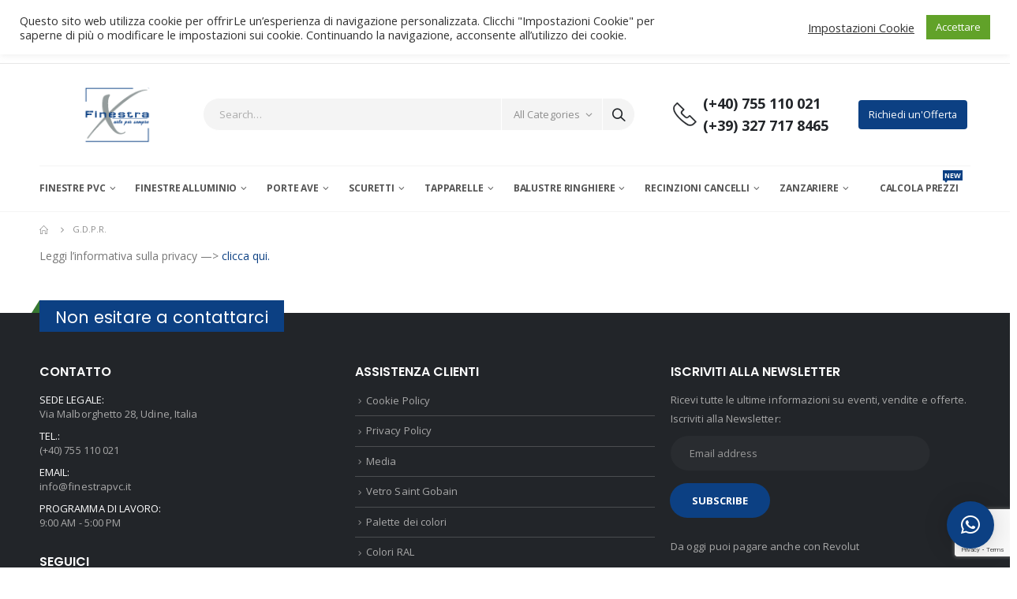

--- FILE ---
content_type: text/html; charset=UTF-8
request_url: https://www.finestrapvc.it/g-d-p-r/
body_size: 19764
content:
<!DOCTYPE html><html lang="en-US"><head><meta charset="UTF-8"> <!--[if IE]><meta http-equiv='X-UA-Compatible' content='IE=edge,chrome=1'><![endif]--><meta name="viewport" content="width=device-width, initial-scale=1.0, minimum-scale=1.0"><link rel="profile" href="http://gmpg.org/xfn/11" /><link rel="pingback" href="https://www.finestrapvc.it/xmlrpc.php" /><link rel="shortcut icon" href="//www.finestrapvc.it/wp-content/uploads/2023/02/logo-finestra-favicon-01.png" type="image/x-icon" /><link rel="apple-touch-icon" href="//www.finestrapvc.it/wp-content/uploads/2023/02/logo-finestra-favicon-01.png"><link rel="apple-touch-icon" sizes="120x120" href="//www.finestrapvc.it/wp-content/uploads/2023/02/logo-finestra-favicon-01.png"><link rel="apple-touch-icon" sizes="76x76" href="//www.finestrapvc.it/wp-content/uploads/2023/02/logo-finestra-favicon-01.png"><link rel="apple-touch-icon" sizes="152x152" href="//www.finestrapvc.it/wp-content/uploads/2023/02/logo-finestra-favicon-01.png"><title>G.D.P.R. - Finestra PVC</title><link rel="stylesheet" href="https://www.finestrapvc.it/wp-content/cache/min/1/8e43dad02d1280b1582a093672d50fb5.css" data-minify="1" /><meta name="description" content="Finestra PVC - Finestre, infissi, serramenti in PVC, alluminio e legno-PVC-alluminio su misura con un ottimo rapporto qualità-prezzo! Tel: +393733408803" /><meta name="robots" content="index, follow" /><meta name="googlebot" content="index, follow, max-snippet:-1, max-image-preview:large, max-video-preview:-1" /><meta name="bingbot" content="index, follow, max-snippet:-1, max-image-preview:large, max-video-preview:-1" /><link rel="canonical" href="https://www.finestrapvc.it/g-d-p-r/" /><meta property="og:locale" content="en_US" /><meta property="og:type" content="article" /><meta property="og:title" content="G.D.P.R. - Finestra PVC" /><meta property="og:description" content="Finestra PVC - Finestre, infissi, serramenti in PVC, alluminio e legno-PVC-alluminio su misura con un ottimo rapporto qualità-prezzo! Tel: +393733408803" /><meta property="og:url" content="https://www.finestrapvc.it/g-d-p-r/" /><meta property="og:site_name" content="Finestra PVC" /><meta property="article:publisher" content="https://www.facebook.com/finestrapvc/" /><meta property="article:modified_time" content="2020-07-27T17:15:23+00:00" /><meta property="og:image" content="https://www.finestrapvc.it/wp-content/uploads/2020/08/social_finestra.png" /><meta property="og:image:width" content="460" /><meta property="og:image:height" content="384" /><meta name="twitter:card" content="summary_large_image" /> <script type="application/ld+json" class="yoast-schema-graph">{"@context":"https://schema.org","@graph":[{"@type":"Organization","@id":"https://www.finestrapvc.it/#organization","name":"FinestraPVC","url":"https://www.finestrapvc.it/","sameAs":["https://www.facebook.com/finestrapvc/"],"logo":{"@type":"ImageObject","@id":"https://www.finestrapvc.it/#logo","inLanguage":"en-US","url":"https://www.finestrapvc.it/wp-content/uploads/2020/08/social_finestra.png","width":460,"height":384,"caption":"FinestraPVC"},"image":{"@id":"https://www.finestrapvc.it/#logo"}},{"@type":"WebSite","@id":"https://www.finestrapvc.it/#website","url":"https://www.finestrapvc.it/","name":"Finestra PVC","description":"Finestre &amp; Porte","publisher":{"@id":"https://www.finestrapvc.it/#organization"},"potentialAction":[{"@type":"SearchAction","target":"https://www.finestrapvc.it/?s={search_term_string}","query-input":"required name=search_term_string"}],"inLanguage":"en-US"},{"@type":"WebPage","@id":"https://www.finestrapvc.it/g-d-p-r/#webpage","url":"https://www.finestrapvc.it/g-d-p-r/","name":"G.D.P.R. - Finestra PVC","isPartOf":{"@id":"https://www.finestrapvc.it/#website"},"datePublished":"2020-07-27T17:12:53+00:00","dateModified":"2020-07-27T17:15:23+00:00","description":"Finestra PVC - Finestre, infissi, serramenti in PVC, alluminio e legno-PVC-alluminio su misura con un ottimo rapporto qualit\u00e0-prezzo! Tel: +393733408803","inLanguage":"en-US","potentialAction":[{"@type":"ReadAction","target":["https://www.finestrapvc.it/g-d-p-r/"]}]}]}</script> <link rel='dns-prefetch' href='//www.google.com' /><link href='https://fonts.gstatic.com' crossorigin rel='preconnect' /><link rel="alternate" type="application/rss+xml" title="Finestra PVC &raquo; Feed" href="https://www.finestrapvc.it/feed/" /><link rel="alternate" type="application/rss+xml" title="Finestra PVC &raquo; Comments Feed" href="https://www.finestrapvc.it/comments/feed/" /><style>img.wp-smiley,img.emoji{display:inline!important;border:none!important;box-shadow:none!important;height:1em!important;width:1em!important;margin:0 .07em!important;vertical-align:-0.1em!important;background:none!important;padding:0!important}</style><style id='rs-plugin-settings-inline-css'>.tparrows:before{color:#0c4083;text-shadow:0 0 3px #fff}.revslider-initialised .tp-loader{z-index:18}</style><style id='woocommerce-inline-inline-css'>.woocommerce form .form-row .required{visibility:visible}</style><style id='porto-style-inline-css'>#header .logo,.side-header-narrow-bar-logo{max-width:170px}@media (min-width:1220px){#header .logo{max-width:250px}}@media (max-width:991px){#header .logo{max-width:110px}}@media (max-width:767px){#header .logo{max-width:150px}}#header.sticky-header .logo{max-width:187.5px}.page-top ul.breadcrumb>li.home{display:inline-block}.page-top ul.breadcrumb>li.home a{position:relative;width:14px;text-indent:-9999px}.page-top ul.breadcrumb>li.home a:after{content:"\e883";font-family:'porto';float:left;text-indent:0}#login-form-popup{position:relative;width:80%;max-width:872px;margin-left:auto;margin-right:auto}#login-form-popup .featured-box{margin-bottom:0;box-shadow:none;border:none}#login-form-popup .featured-box .box-content{padding:25px 35px}#login-form-popup .featured-box h2{text-transform:uppercase;font-size:15px;letter-spacing:.05em;font-weight:600;line-height:2}.porto-social-login-section{background:#f4f4f2;text-align:center;padding:20px 20px 25px}.porto-social-login-section p{text-transform:uppercase;font-size:12px;color:#222529;font-weight:600;margin-bottom:8px}#login-form-popup .col2-set{margin-left:-20px;margin-right:-20px}#login-form-popup .col-1,#login-form-popup .col-2{padding-left:20px;padding-right:20px}@media (min-width:992px){#login-form-popup .col-1{border-right:1px solid #f5f6f6}}#login-form-popup .input-text{box-shadow:none;padding-top:10px;padding-bottom:10px;border-color:#ddd;border-radius:2px}#login-form-popup form label{font-size:12px;line-height:1}#login-form-popup .form-row{margin-bottom:20px}#login-form-popup .button{border-radius:2px;padding:10px 24px;text-transform:uppercase;text-shadow:none;font-family:Poppins,sans-serif;font-size:12px;letter-spacing:.025em;color:#fff}#login-form-popup label.inline{margin-top:15px;float:right;position:relative;cursor:pointer;line-height:1.5}#login-form-popup label.inline input[type=checkbox]{opacity:0;margin-right:8px;margin-top:0;margin-bottom:0}#login-form-popup label.inline span:before{content:'';position:absolute;border:1px solid #ddd;border-radius:1px;width:16px;height:16px;left:0;top:0;text-align:center;line-height:15px;font-family:'Font Awesome 5 Free';font-weight:900;font-size:9px;color:#aaa}#login-form-popup label.inline input[type=checkbox]:checked+span:before{content:'\f00c'}#login-form-popup .social-button{text-decoration:none;margin-left:10px;margin-right:10px}#login-form-popup .social-button i{font-size:16px;margin-right:8px}#login-form-popup p.status{color:#222529}#login-form-popup .lost_password{margin-top:-15px;font-size:13px;margin-bottom:0}.porto-social-login-section .google-plus{background:#dd4e31}.porto-social-login-section .facebook{background:#3a589d}.porto-social-login-section .twitter{background:#1aa9e1}#login-form-popup{max-width:480px}html.panel-opened body>.mfp-bg{z-index:9042}html.panel-opened body>.mfp-wrap{z-index:9043}.page-top{padding:10px 0;min-height:44px}.main-content,.left-sidebar,.right-sidebar{padding-top:0}.ls-80{letter-spacing:.08em}.ls-n-20{letter-spacing:-.02em}.ls-150{letter-spacing:.15em}.home-banner-slider h2.vc_custom_heading,.custom-font4{font-family:'Segoe Script','Savoye LET'}.btn-modern{font-family:Poppins;font-weight:700;letter-spacing:.01em;padding:1em 1.6em}.btn-modern.btn-lg{font-size:1em;padding-left:2.8em;padding-right:2.8em}.btn-modern.btn-xl{font-size:1.1428em;padding:1.25em 3em}.btn-modern.vc_btn3-block{letter-spacing:.15em}.porto-block-html-top{font-family:Poppins;font-weight:500;font-size:.9286em;line-height:1.4;letter-spacing:.025em}.porto-block-html-top .mfp-close{top:50%;transform:translateY(-50%) rotateZ(45deg);color:inherit;opacity:.7}.porto-block-html-top small{font-size:.8461em;font-weight:400;opacity:.5}.porto-block-html-top a{text-transform:uppercase;display:inline-block;padding:.4rem .5rem;font-size:.625rem;font-weight:700;background:#0075af;color:#fff;text-decoration:none}#header{border-bottom:1px solid #f4f4f4}#header .header-top{letter-spacing:.025em}#header .header-top .top-links>li.menu-item>a{text-transform:none}#header .separator{height:1.6em}#header .share-links a{width:26px;height:26px}#header .share-links a:not(:hover){background:none;color:inherit}#header .main-menu>li.menu-item,.main-menu-wrap .main-menu .menu-custom-block a:not(:last-child){margin-right:35px}#header .porto-sicon-box{margin-bottom:0}#header .porto-sicon-box .porto-sicon-img{margin-right:8px}#header .wishlist i,#header .my-account i{font-size:27px;display:block}#header .searchform-popup .search-toggle{width:30px}#header .searchform input{height:40px}#header .searchform select,#header .searchform button,#header .searchform .selectric .label{height:40px;line-height:40px}#header .searchform .selectric .label{padding-left:15px}@media (min-width:992px){#header .header-main .header-left{flex:0 0 16.6666%}#header .header-main .header-right,#header .searchform .text{flex:1}#header .searchform-popup{flex:1;padding-left:10px}#header .searchform{width:100%;box-shadow:none}#header .searchform.searchform-cats input{width:100%}}@media (max-width:767px){#header .header-top .header-right{-ms-flex:1;flex:1;-ms-flex-pack:start;justify-content:flex-start}#header .header-top .view-switcher{margin-left:0}#header .header-top .share-links{-ms-flex:1;flex:1}#header .header-top .separator{display:none}}@media (max-width:575px){#header .header-right .searchform{right:-120px}}.header-bottom .container{position:relative}.header-bottom .container:before{content:'';position:absolute;top:0;left:10px;right:10px;width:calc(100% - 20px);border-top:1px solid #f4f4f4}#mini-cart{font-size:32px!important}#mini-cart .minicart-icon{width:25px;height:20px;border:2px solid #222529;border-radius:0 0 5px 5px;position:relative;opacity:.9;margin:6px 3px 0}#mini-cart .minicart-icon:before{content:'';position:absolute;border:2px solid;border-color:inherit;border-bottom:none;border-radius:10px 10px 0 0;left:50%;top:-8px;margin-left:-7.5px;width:15px;height:11px}@media (max-width:991px){#header .header-top .top-links,#header .separator:first-of-type{display:none}}.slider-title{font-size:1.125rem;letter-spacing:-.02em}.coupon-sale-text{transform:rotate(-2deg);letter-spacing:-.01em;position:relative}.coupon-sale-text b{display:inline-block;font-size:1.6em;font-weight:700;padding:5px 8px;background-color:#ff7272;color:#fff}.coupon-sale-light-bg b{background:#fff;color:#222529}.coupon-sale-text i{font-style:normal;position:absolute;left:-2.25em;top:50%;transform:translateY(-50%) rotate(-90deg);font-size:.65em;opacity:.6;letter-spacing:0}.top-icon .porto-sicon-header{margin-bottom:.75rem}.top-icon .porto-sicon-header p{font-family:Poppins;margin-bottom:0}article.post-grid .clearfix,article.post .post-meta i{display:none}article.post .post-meta{margin-top:-.75rem}article.post .post-meta a{color:#999;font-size:.625rem;text-transform:uppercase}.blog-posts .post .entry-title{font-family:Open Sans;font-size:1.125rem;font-weight:700;line-height:1}.blog-posts .post .entry-title a{color:inherit}.blog-posts .post p{font-size:.9286em}article.post .post-image .post-date{right:auto;left:10px;font-family:Poppins;background:#222529;letter-spacing:.05em;width:45px}article.post .post-date .day{background:none;color:#fff;padding-bottom:0;font-size:1.125rem;line-height:1}article.post .post-date .month{background:none;padding-bottom:8px;line-height:1;font-size:.7rem;text-transform:uppercase;opacity:.6;font-weight:400}.widget .widget-title,.widget .widgettitle,#footer .widget-title{font-size:1rem}.porto-products.title-border-middle>.section-title{margin-bottom:.5rem}.add-links .add_to_cart_button,.add-links .add_to_cart_read_more{font-size:.75rem;font-weight:600!important}#mini-cart .buttons a{background:#010204}ul.products li.product:hover .add-links .add_to_cart_button,ul.products li.product:hover .add-links .add_to_cart_read_more{background:#2b2b2d;border-color:#2b2b2d}.products-slider.owl-carousel .product{margin-bottom:25px;margin-top:10px}.products-slider.owl-carousel .owl-item:hover{z-index:2}ul.products li.product-col:hover .product-image{box-shadow:none}ul.products li.product-col:hover .product-inner{box-shadow:0 5px 25px 0 rgba(0,0,0,.08)}.add-links .add_to_cart_button{padding:0 1.2em;color:#6f6e6b}.add-links .add_to_cart_button:before{display:none}li.product-col:hover .add-links .add_to_cart_button{padding:0 .7143em}li.product-col:hover .add-links .add_to_cart_button:before{display:inline-block}.labels .onhot,.labels .onsale{border-radius:12px;padding-left:.8em;padding-right:.8em}.products-slider.owl-carousel .owl-stage-outer{padding-left:5px;padding-right:5px;margin-left:-5px;margin-right:-5px}@media (max-width:575px){.products-slider.owl-carousel .owl-stage-outer{padding-left:2px;padding-right:2px;margin-left:-2px;margin-right:-2px}}li.product-category .thumb-info,li.product-category .thumb-info img,li.product-category .thumb-info-wrapper:after{border-radius:50%}ul.category-color-dark li.product-category .thumb-info-title{background:#fff;padding:.75rem .5rem1.25rem}ul.products li.product-category .thumb-info h3{letter-spacing:0;font-family:Poppins}li.product-col.product-default h3,ul.product_list_widget li .product-details a{color:#222529}ul.products li.product-col h3{margin-left:.5rem;margin-right:.5rem}#footer .footer-main .container:after{content:'';display:block;position:absolute;left:10px;right:10px;bottom:0;border-bottom:1px solid #313438}#footer .contact-details i{display:none}#footer .contact-details span{padding-left:0;line-height:1.4}#footer .contact-details strong{padding-left:0;text-transform:uppercase;line-height:1.4}#footer .share-links a{width:40px;height:40px;border-radius:20px;border:1px solid #313438;box-shadow:none}#footer .widget .tagcloud a{background:none;color:inherit;border-radius:0;font-size:11px!important;font-weight:400;text-transform:none;padding:.6em;border:1px solid #313438}#footer .widget .tagcloud a:hover{border-color:#fff;color:#fff}#footer .widget_wysija_cont .wysija-paragraph{display:block;margin-bottom:1rem}#footer .widget_wysija_cont .wysija-input{border-radius:30px;background:#292c30;padding-left:1.5rem;font-size:.8125rem}#footer .widget_wysija_cont .wysija-submit{border-radius:30px;padding:0 1.75rem;font-size:.8125rem;font-weight:700}.newsletter-popup-form .formError .formErrorContent{color:#fff!important;width:165px}.newsletter-popup-form .wysija-submit:hover{background:#e6e6e6}.newsletter-popup-form{position:relative;max-width:700px;width:100%;margin-left:auto;margin-right:auto;box-shadow:0 10px 25px rgba(0,0,0,.5);background:url(//sw-themes.com/porto_dummy/wp-content/uploads/2016/06/newsletter_popup_bg.jpg) no-repeat;background-size:cover;padding:30px 30px 10px;background-position:center bottom}.newsletter-popup-form .porto-modal-content{max-width:332px;padding:0;text-align:center;width:100%;background:none}.newsletter-popup-form h2{color:#313131;font-size:16px;font-weight:700;letter-spacing:0;margin:20px 0 12px}.newsletter-popup-form .widget_wysija{color:#444;font-size:13px;line-height:1.4}.newsletter-popup-form .widget_wysija:after{content:'';display:block;clear:both}.newsletter-popup-form .wysija-paragraph{float:left;margin-top:0;text-align:left;width:83%;margin-bottom:15px}.newsletter-popup-form .wysija-submit{background:#fff;border-color:#ccc;border-radius:0 5px 5px 0;color:#686868;float:left;margin-left:-2px;margin-top:0;padding:0 12px;height:34px}.newsletter-popup-form .wysija-input{border:1px solid #ccc;border-radius:5px 0 0 5px;box-shadow:0 1px 1px rgba(0,0,0,.075) inset;color:#bfbfa6;font-size:13px;padding:7px 12px;width:100%}.newsletter-popup-form .checkbox{color:#777;font-size:11px}.newsletter-notification-form>.vc_column-inner{padding-top:0!important}.rtl .newsletter-popup-form .wysija-paragraph{float:right;text-align:right}.rtl .newsletter-popup-form .wysija-submit{border-radius:5px 0 0 5px;float:right;margin-right:-2px;margin-left:0}.rtl .newsletter-popup-form .wysija-input{border-radius:0 5px 5px 0}</style> <script src='https://www.finestrapvc.it/wp-includes/js/jquery/jquery.js?ver=1.12.4-wp' id='jquery-core-js'></script> <script id='cookie-law-info-js-extra'>var Cli_Data = {"nn_cookie_ids":[],"cookielist":[],"non_necessary_cookies":[],"ccpaEnabled":"","ccpaRegionBased":"","ccpaBarEnabled":"","strictlyEnabled":["necessary","obligatoire"],"ccpaType":"gdpr","js_blocking":"1","custom_integration":"","triggerDomRefresh":"","secure_cookies":""};
var cli_cookiebar_settings = {"animate_speed_hide":"500","animate_speed_show":"500","background":"#FFF","border":"#b1a6a6c2","border_on":"","button_1_button_colour":"#61a229","button_1_button_hover":"#4e8221","button_1_link_colour":"#fff","button_1_as_button":"1","button_1_new_win":"","button_2_button_colour":"#333","button_2_button_hover":"#292929","button_2_link_colour":"#444","button_2_as_button":"","button_2_hidebar":"","button_3_button_colour":"#3566bb","button_3_button_hover":"#2a5296","button_3_link_colour":"#fff","button_3_as_button":"1","button_3_new_win":"","button_4_button_colour":"#000","button_4_button_hover":"#000000","button_4_link_colour":"#333333","button_4_as_button":"","button_7_button_colour":"#61a229","button_7_button_hover":"#4e8221","button_7_link_colour":"#fff","button_7_as_button":"1","button_7_new_win":"","font_family":"inherit","header_fix":"","notify_animate_hide":"1","notify_animate_show":"","notify_div_id":"#cookie-law-info-bar","notify_position_horizontal":"right","notify_position_vertical":"top","scroll_close":"","scroll_close_reload":"","accept_close_reload":"","reject_close_reload":"","showagain_tab":"","showagain_background":"#fff","showagain_border":"#000","showagain_div_id":"#cookie-law-info-again","showagain_x_position":"100px","text":"#333333","show_once_yn":"","show_once":"10000","logging_on":"","as_popup":"","popup_overlay":"1","bar_heading_text":"","cookie_bar_as":"banner","popup_showagain_position":"bottom-right","widget_position":"left"};
var log_object = {"ajax_url":"https:\/\/www.finestrapvc.it\/wp-admin\/admin-ajax.php"};</script>     <script id='wc-add-to-cart-js-extra'>var wc_add_to_cart_params = {"ajax_url":"\/wp-admin\/admin-ajax.php","wc_ajax_url":"\/?wc-ajax=%%endpoint%%","i18n_view_cart":"View cart","cart_url":"https:\/\/www.finestrapvc.it\/cart\/","is_cart":"","cart_redirect_after_add":"no"};</script>    <link rel="https://api.w.org/" href="https://www.finestrapvc.it/wp-json/" /><link rel="alternate" type="application/json" href="https://www.finestrapvc.it/wp-json/wp/v2/pages/3155" /><link rel="EditURI" type="application/rsd+xml" title="RSD" href="https://www.finestrapvc.it/xmlrpc.php?rsd" /><link rel="wlwmanifest" type="application/wlwmanifest+xml" href="https://www.finestrapvc.it/wp-includes/wlwmanifest.xml" /><meta name="generator" content="WordPress 5.5.17" /><meta name="generator" content="WooCommerce 4.3.6" /><link rel='shortlink' href='https://www.finestrapvc.it/?p=3155' />  <noscript><style>.woocommerce-product-gallery{opacity:1!important}</style></noscript><meta name="generator" content="Powered by WPBakery Page Builder - drag and drop page builder for WordPress."/><meta name="generator" content="Powered by Slider Revolution 6.1.8 - responsive, Mobile-Friendly Slider Plugin for WordPress with comfortable drag and drop interface." /><link rel="icon" href="https://www.finestrapvc.it/wp-content/uploads/2020/07/cropped-finestra-favicon-32x32.png" sizes="32x32" /><link rel="icon" href="https://www.finestrapvc.it/wp-content/uploads/2020/07/cropped-finestra-favicon-192x192.png" sizes="192x192" /><link rel="apple-touch-icon" href="https://www.finestrapvc.it/wp-content/uploads/2020/07/cropped-finestra-favicon-180x180.png" /><meta name="msapplication-TileImage" content="https://www.finestrapvc.it/wp-content/uploads/2020/07/cropped-finestra-favicon-270x270.png" />  <style id="wp-custom-css">.price,.add-links-wrap,.woocommerce-product-rating,.rating-content,.vf_init,.variations_form,.porto-link-login,.resp-tabs-list{display:none!important}.single-product-custom-block{padding:20px!important}.mega-menu .tip,.sidebar-menu .tip,.accordion-menu .tip,.menu-custom-block .tip{background:#0c4083;border-color:#0c4083}#header .main-menu>li.menu-item.active>a,.porto-icon{color:#0c4083!important}.footer-ribbon{font-family:Poppins,sans-serif!important;background:#0c4083!important}@media (max-width:767px){#header .logo{max-width:150px!important}}.product-image .labels{display:none!important}.product-image .stock{display:none!important}#header .main-menu>li.menu-item,.main-menu-wrap .main-menu .menu-custom-block a:not(:last-child){margin-right:25px;!important}#header .mobile-toggle{color:#0c4083}.summary-before .labels{display:none}.resp-accordion,.sku_wrapper,.posted_in{display:none!important}.btn-default.btn{background:#0c4083}</style><style>:root{--qlwapp-scheme-brand:#0c4083;--qlwapp-scheme-qlwapp_scheme_form_nonce:c5857ab3a9;--qlwapp-scheme-_wp_http_referer:/wp-admin/admin.php?page=qlwapp_scheme}#qlwapp .qlwapp-toggle,#qlwapp .qlwapp-box .qlwapp-header,#qlwapp .qlwapp-box .qlwapp-user,#qlwapp .qlwapp-box .qlwapp-user:before{background-color:var(--qlwapp-scheme-brand)}</style><noscript><style>.wpb_animate_when_almost_visible{opacity:1}</style></noscript></head><body class="page-template-default page page-id-3155 wp-embed-responsive full blog-1 theme-porto woocommerce-no-js login-popup wpb-js-composer js-comp-ver-6.1 vc_responsive elementor-default elementor-kit-3612"><div class="page-wrapper"><div class="porto-html-block porto-block-html-top"><div class="background-color-primary text-center text-color-light position-relative p-t-sm p-b-sm d-none"><div class="container">A tutti clienti<b> 12% SCONTO </b>per acquisti diretti in fabbrica per tutto il mese di agosto. <small>* Solo tempo limitato.</small></div></div></div><div class="header-wrapper"><header id="header" class="header-builder"><div class="header-top"><div class="header-row container"><div class="header-col header-right"><ul id="menu-top-navigation" class="top-links mega-menu show-arrow"><li id="nav-menu-item-2892" class="menu-item menu-item-type-post_type menu-item-object-page narrow"><a href="https://www.finestrapvc.it/chi-siamo/">Chi Siamo</a></li><li id="nav-menu-item-2891" class="menu-item menu-item-type-post_type menu-item-object-page narrow"><a href="https://www.finestrapvc.it/perche-finestrapvc/">Perche FinestraPVC</a></li><li id="nav-menu-item-3556" class="menu-item menu-item-type-custom menu-item-object-custom narrow"><a href="https://www.finestrapvc.it/wp-content/uploads/2020/07/Catalog-IT-2020-Finestra.pdf">Scarica Catalogo</a></li><li id="nav-menu-item-2893" class="menu-item menu-item-type-post_type menu-item-object-page narrow"><a href="https://www.finestrapvc.it/contatto/">Contatto</a></li><li class="menu-item"><a class="porto-link-login" href="https://www.finestrapvc.it/my-account/">Log In</a></li></ul><div class="share-links"> <a target="_blank" rel="nofollow" class="share-facebook" href="https://www.facebook.com/finestrapvc" title="Facebook"></a></div><span class="separator"></span></div></div></div><div class="header-main"><div class="header-row container"><div class="header-col header-left"><a class="mobile-toggle"><i class="fas fa-bars"></i></a><div class="logo"> <a href="https://www.finestrapvc.it/" title="Finestra PVC - Finestre &amp; Porte" rel="home"> <img class="img-responsive standard-logo retina-logo" src="//www.finestrapvc.it/wp-content/uploads/2023/02/logo-finestra-01.png" alt="Finestra PVC" /> </a></div></div><div class="header-col header-right"><div class="searchform-popup"><a class="search-toggle"><i class="fas fa-search"></i><span class="search-text">Search</span></a><form action="https://www.finestrapvc.it/" method="get" class="searchform searchform-cats"><div class="searchform-fields"> <span class="text"><input name="s" type="text" value="" placeholder="Search&hellip;" autocomplete="off" /></span> <input type="hidden" name="post_type" value="product"/> <select name='product_cat' id='product_cat' class='cat' ><option value='0'>All Categories</option><option class="level-0" value="uncategorized">Uncategorized</option><option class="level-0" value="recinzioni-cancelli">Recinzioni Cancelli</option><option class="level-0" value="tapparelle">Tapparelle</option><option class="level-0" value="porte-ave">Porte AVE</option><option class="level-0" value="balustre-ringhiere">Balustre Ringhiere</option><option class="level-0" value="finestre-pvc">Finestre PVC</option><option class="level-0" value="scuretti">Scuretti</option><option class="level-0" value="finestre-alluminio">Finestre Alluminio</option><option class="level-0" value="zanzariere">Zanzariere</option> </select> <span class="button-wrap"> <button class="btn btn-special" title="Search" type="submit"><i class="fas fa-search"></i></button> </span></div><div class="live-search-list"></div></form></div><div class="custom-html ml-5 mr-4 d-none d-lg-block"><div class="porto-sicon-box text-left style_1 default-icon"><div class="porto-sicon-default"><div id="porto-icon-1462391225696f5a17c13de" class="porto-just-icon-wrapper" style="text-align:center;"><div class="porto-sicon-img " style="display:inline-block;font-size: 30px;"><img class="img-icon" alt="" src="https://www.finestrapvc.it/wp-content/uploads/2019/09/shop4_header_phone.png" width="30" height="31" /></div></div></div><div class="porto-sicon-header" ><p style="font-weight:700;font-size:18px;line-height:28px;color:#222529;">(+40) 755 110 021<br/>(+39) 327 717 8465</p></div></div></div><div class="custom-html mr-1"><div id="btnCerereOf" data-toggle="tooltip" data-placement="bottom" data-original-title="" class="vc_general vc_btn3 vc_btn3-size-md vc_btn3-shape-default vc_btn3-style-classic vc_btn3-o-empty vc_btn3-icon-left vc_btn3-color-success btn triggerof hide_on_mobile" style="background: #0c4083 !important;"><a href="https://www.finestrapvc.it/richiedi-unofferta/" style="color:#FFF;">Richiedi un'Offerta<span class="vc_btn3-placeholder">&nbsp;</span></a></div></div></div></div></div><div class="header-bottom main-menu-wrap"><div class="header-row container"><div class="header-col header-left"><ul id="menu-new" class="main-menu mega-menu menu-hover-line show-arrow"><li id="nav-menu-item-2899" class="menu-item menu-item-type-custom menu-item-object-custom menu-item-has-children has-sub narrow"><a href="#">Finestre PVC</a><div class="popup"><div class="inner" style=""><ul class="sub-menu"><li id="nav-menu-item-3011" class="menu-item menu-item-type-post_type menu-item-object-product" data-cols="1"><a href="https://www.finestrapvc.it/prodotto/gealan-s-8000-iq/">GEALAN S 8000 IQ</a></li><li id="nav-menu-item-3009" class="menu-item menu-item-type-post_type menu-item-object-product" data-cols="1"><a href="https://www.finestrapvc.it/prodotto/alpha-extreme/">ALPHA EXTREME</a></li><li id="nav-menu-item-3004" class="menu-item menu-item-type-post_type menu-item-object-product" data-cols="1"><a href="https://www.finestrapvc.it/prodotto/gealan-s-7000/">GEALAN &#8211; Linear (Nuovo)</a></li><li id="nav-menu-item-3002" class="menu-item menu-item-type-post_type menu-item-object-product" data-cols="1"><a href="https://www.finestrapvc.it/prodotto/finestra-pvc-deceuninck-legend/">Deceuninck Legend</a></li></ul></div></div></li><li id="nav-menu-item-2900" class="menu-item menu-item-type-custom menu-item-object-custom menu-item-has-children has-sub narrow"><a href="#">Finestre Alluminio</a><div class="popup"><div class="inner" style=""><ul class="sub-menu"><li id="nav-menu-item-3008" class="menu-item menu-item-type-post_type menu-item-object-product" data-cols="1"><a href="https://www.finestrapvc.it/prodotto/sistema-cor-60/">COR 60</a></li><li id="nav-menu-item-3007" class="menu-item menu-item-type-post_type menu-item-object-product" data-cols="1"><a href="https://www.finestrapvc.it/prodotto/sistema-cor-70/">COR 70</a></li><li id="nav-menu-item-3003" class="menu-item menu-item-type-post_type menu-item-object-product" data-cols="1"><a href="https://www.finestrapvc.it/prodotto/finestre-cor-80/">COR 80</a></li><li id="nav-menu-item-3006" class="menu-item menu-item-type-post_type menu-item-object-product" data-cols="1"><a href="https://www.finestrapvc.it/prodotto/sistema-porte-millennium-2000/">COR 2000</a></li><li id="nav-menu-item-3001" class="menu-item menu-item-type-post_type menu-item-object-product" data-cols="1"><a href="https://www.finestrapvc.it/prodotto/finestre-cor-4500/">COR 4500</a></li><li id="nav-menu-item-3000" class="menu-item menu-item-type-post_type menu-item-object-product" data-cols="1"><a href="https://www.finestrapvc.it/prodotto/cor-vision/">COR Vision</a></li></ul></div></div></li><li id="nav-menu-item-2901" class="menu-item menu-item-type-custom menu-item-object-custom menu-item-has-children has-sub narrow"><a href="#">Porte AVE</a><div class="popup"><div class="inner" style=""><ul class="sub-menu"><li id="nav-menu-item-3005" class="menu-item menu-item-type-post_type menu-item-object-product" data-cols="1"><a href="https://www.finestrapvc.it/prodotto/porte-pvc-dingresso/">PORTE PVC D&#8217;INGRESSO</a></li><li id="nav-menu-item-3350" class="menu-item menu-item-type-post_type menu-item-object-product" data-cols="1"><a href="https://www.finestrapvc.it/prodotto/sistema-porte-millennium-2000/">Sistema PORTE MILLENNIUM 2000</a></li></ul></div></div></li><li id="nav-menu-item-2903" class="menu-item menu-item-type-custom menu-item-object-custom menu-item-has-children has-sub narrow"><a href="#">Scuretti</a><div class="popup"><div class="inner" style=""><ul class="sub-menu"><li id="nav-menu-item-3049" class="menu-item menu-item-type-post_type menu-item-object-product" data-cols="1"><a href="https://www.finestrapvc.it/prodotto/scuro-classico-a-pannello-con-telaio-a-z/">Scuro classico a pannello con telaio a Z</a></li><li id="nav-menu-item-3050" class="menu-item menu-item-type-post_type menu-item-object-product" data-cols="1"><a href="https://www.finestrapvc.it/prodotto/persiane-in-alluminio-tamiz/">Persiane in alluminio Tamiz</a></li></ul></div></div></li><li id="nav-menu-item-2904" class="menu-item menu-item-type-custom menu-item-object-custom menu-item-has-children has-sub narrow"><a href="#">Tapparelle</a><div class="popup"><div class="inner" style=""><ul class="sub-menu"><li id="nav-menu-item-3421" class="menu-item menu-item-type-post_type menu-item-object-product" data-cols="1"><a href="https://www.finestrapvc.it/prodotto/tapparella-skt-monoblocco-interno-sovrapposta/">Tapparella SKT monoblocco interno sovrapposta</a></li><li id="nav-menu-item-3257" class="menu-item menu-item-type-post_type menu-item-object-product" data-cols="1"><a href="https://www.finestrapvc.it/prodotto/tapparelle-porte-industriali/">Tapparelle Porte industriali</a></li><li id="nav-menu-item-3263" class="menu-item menu-item-type-post_type menu-item-object-product" data-cols="1"><a href="https://www.finestrapvc.it/prodotto/tapparelle-sp-e-sp-e-incasso-intonacate-esterne/">Tapparelle SP e SP-E incasso intonacate esterne</a></li><li id="nav-menu-item-3264" class="menu-item menu-item-type-post_type menu-item-object-product" data-cols="1"><a href="https://www.finestrapvc.it/prodotto/tapparelle-sk-ske-skp-aplicate-esterne/">Tapparelle SK, SKE &#038; SKP aplicate esterne</a></li><li id="nav-menu-item-3265" class="menu-item menu-item-type-post_type menu-item-object-product" data-cols="1"><a href="https://www.finestrapvc.it/prodotto/tapparelle-architrave-skn-b-h/">Tapparelle architrave SKN B + H</a></li><li id="nav-menu-item-3256" class="menu-item menu-item-type-post_type menu-item-object-product" data-cols="1"><a href="https://www.finestrapvc.it/prodotto/tipologie-lamelle/">Tipologie Lamelle</a></li></ul></div></div></li><li id="nav-menu-item-2905" class="menu-item menu-item-type-custom menu-item-object-custom menu-item-has-children has-sub narrow"><a href="#">Balustre Ringhiere</a><div class="popup"><div class="inner" style=""><ul class="sub-menu"><li id="nav-menu-item-3048" class="menu-item menu-item-type-post_type menu-item-object-product" data-cols="1"><a href="https://www.finestrapvc.it/prodotto/ringhiere-balustrade-classic/">Ringhiere Balustrade Classic</a></li><li id="nav-menu-item-3047" class="menu-item menu-item-type-post_type menu-item-object-product" data-cols="1"><a href="https://www.finestrapvc.it/prodotto/ringhiere-baustrade-view-crystal/">Ringhiere Baustrade View Crystal</a></li></ul></div></div></li><li id="nav-menu-item-2906" class="menu-item menu-item-type-custom menu-item-object-custom menu-item-has-children has-sub narrow"><a href="#">Recinzioni Cancelli</a><div class="popup"><div class="inner" style=""><ul class="sub-menu"><li id="nav-menu-item-3058" class="menu-item menu-item-type-post_type menu-item-object-product" data-cols="1"><a href="https://www.finestrapvc.it/prodotto/cancelletto-batentte/">Cancelletto batentte</a></li><li id="nav-menu-item-3059" class="menu-item menu-item-type-post_type menu-item-object-product" data-cols="1"><a href="https://www.finestrapvc.it/prodotto/cancelli-scorrevoli/">Cancelli scorrevoli</a></li></ul></div></div></li><li id="nav-menu-item-2902" class="menu-item menu-item-type-custom menu-item-object-custom menu-item-has-children has-sub narrow"><a href="#">Zanzariere</a><div class="popup"><div class="inner" style=""><ul class="sub-menu"><li id="nav-menu-item-3045" class="menu-item menu-item-type-post_type menu-item-object-product" data-cols="1"><a href="https://www.finestrapvc.it/prodotto/zanzariera-mzn-roll-up/">Zanzariera MZN Roll-up</a></li><li id="nav-menu-item-3044" class="menu-item menu-item-type-post_type menu-item-object-product" data-cols="1"><a href="https://www.finestrapvc.it/prodotto/zanzariera-mro-porte-balcone-oltre-h-2250cm/">Zanzariera MRO porte balcone</a></li><li id="nav-menu-item-3046" class="menu-item menu-item-type-post_type menu-item-object-product" data-cols="1"><a href="https://www.finestrapvc.it/prodotto/zanzariera-scorrevole-mrp/">Zanzariera scorrevole MRP</a></li></ul></div></div></li></ul></div><div class="header-col header-right"><div class="menu-custom-block"><a target="_blank" href="/calculator">CALCOLA PREZZI<em class="tip new">NEW</em></a></div></div></div></div></header></div><section class="page-top page-header-6"><div class="container hide-title"><div class="row"><div class="col-lg-12 clearfix"><div class="pt-right d-none"><h1 class="page-title">G.D.P.R.</h1></div><div class="breadcrumbs-wrap pt-left"><ul class="breadcrumb" itemscope itemtype="http://schema.org/BreadcrumbList"><li class="home" itemprop="itemListElement" itemscope itemtype="http://schema.org/ListItem"><a itemtype="http://schema.org/Thing" itemprop="item" href="https://www.finestrapvc.it" title="Go to Home Page"><span itemprop="name">Home</span><meta itemprop="position" content="1" /></a><i class="delimiter delimiter-2"></i></li><li>G.D.P.R.</li></ul></div></div></div></div></section><div id="main" class="column1 boxed"><div class="container"><div class="row main-content-wrap"><div class="main-content col-lg-12"><div id="content" role="main"><article class="post-3155 page type-page status-publish hentry"> <span class="entry-title" style="display: none;">G.D.P.R.</span><span class="vcard" style="display: none;"><span class="fn"><a href="https://www.finestrapvc.it/author/cezara/" title="Posts by cezara" rel="author">cezara</a></span></span><span class="updated" style="display:none">2020-07-27T17:15:23+01:00</span><div class="page-content"><p>Leggi l&#8217;informativa sulla privacy &#8212;&gt; <a href="https://eur-lex.europa.eu/legal-content/IT/TXT/PDF/?uri=CELEX:32016R0679&amp;from=IT">clicca qui.</a></p></div></article><div class=""></div></div></div><div class="sidebar-overlay"></div></div></div></div><div class="footer-wrapper"><div id="footer" class="footer-1 show-ribbon" ><div class="footer-main"><div class="container"><div class="footer-ribbon">Non esitare a contattarci</div><div class="row"><div class="col-lg-4"><aside id="contact-info-widget-2" class="widget contact-info"><h3 class="widget-title">Contatto</h3><div class="contact-info contact-info-block"><ul class="contact-details"><li><i class="far fa-dot-circle"></i> <strong>Sede legale:</strong> <span>Via Malborghetto 28, Udine, Italia</span></li><li><i class="fab fa-whatsapp"></i> <strong>Tel.:</strong> <span>(+40) 755 110 021</span></li><li><i class="far fa-envelope"></i> <strong> Email:</strong> <span><a href="mailto:info@finestrapvc.it">info@finestrapvc.it</a></span></li><li><i class="far fa-clock"></i> <strong>Programma di lavoro:</strong> <span>9:00 AM - 5:00 PM</span></li></ul></div></aside><aside id="follow-us-widget-2" class="widget follow-us"><h3 class="widget-title">Seguici</h3><div class="share-links"> <a href="#" rel="nofollow" target="_blank" title="Facebook" class="share-facebook">Facebook</a> <a href="#" rel="nofollow" target="_blank" title="Twitter" class="share-twitter">Twitter</a> <a href="#" rel="nofollow" target="_blank" title="Instagram" class="share-instagram">Instagram</a></div></aside></div><div class="col-lg-4"><aside id="nav_menu-4" class="widget widget_nav_menu"><h3 class="widget-title">Assistenza clienti</h3><div class="menu-footer-menu-container"><ul id="menu-footer-menu" class="menu"><li id="menu-item-3292" class="menu-item menu-item-type-post_type menu-item-object-page menu-item-3292"><a href="https://www.finestrapvc.it/cookie-policy/">Cookie Policy</a></li><li id="menu-item-3293" class="menu-item menu-item-type-post_type menu-item-object-page menu-item-3293"><a href="https://www.finestrapvc.it/privacy-policy/">Privacy Policy</a></li><li id="menu-item-3341" class="menu-item menu-item-type-post_type menu-item-object-page menu-item-3341"><a href="https://www.finestrapvc.it/media/">Media</a></li><li id="menu-item-3545" class="menu-item menu-item-type-post_type menu-item-object-page menu-item-3545"><a href="https://www.finestrapvc.it/vetro-saint-gobain/">Vetro Saint Gobain</a></li><li id="menu-item-3473" class="menu-item menu-item-type-post_type menu-item-object-page menu-item-3473"><a href="https://www.finestrapvc.it/palette-dei-colori/">Palette dei colori</a></li><li id="menu-item-3574" class="menu-item menu-item-type-post_type menu-item-object-page menu-item-3574"><a href="https://www.finestrapvc.it/colori-ral/">Colori RAL</a></li><li id="menu-item-3342" class="menu-item menu-item-type-post_type menu-item-object-page menu-item-3342"><a href="https://www.finestrapvc.it/certificazioni-e-collaboratori/">Certificazioni e collaboratori</a></li><li id="menu-item-3343" class="menu-item menu-item-type-post_type menu-item-object-page menu-item-3343"><a href="https://www.finestrapvc.it/domande-frequenti/">Domande frequenti</a></li></ul></div></aside></div><div class="col-lg-4"><aside id="text-7" class="widget widget_text"><h3 class="widget-title">Iscriviti alla newsletter</h3><div class="textwidget"><p>Ricevi tutte le ultime informazioni su eventi, vendite e offerte. Iscriviti alla Newsletter:</p><p><div role="form" class="wpcf7" id="wpcf7-f1512-o1" lang="en-US" dir="ltr"><div class="screen-reader-response"><p role="status" aria-live="polite" aria-atomic="true"></p><ul></ul></div><form action="/g-d-p-r/#wpcf7-f1512-o1" method="post" class="wpcf7-form init" novalidate="novalidate" data-status="init"><div style="display: none;"> <input type="hidden" name="_wpcf7" value="1512" /> <input type="hidden" name="_wpcf7_version" value="5.4.1" /> <input type="hidden" name="_wpcf7_locale" value="en_US" /> <input type="hidden" name="_wpcf7_unit_tag" value="wpcf7-f1512-o1" /> <input type="hidden" name="_wpcf7_container_post" value="0" /> <input type="hidden" name="_wpcf7_posted_data_hash" value="" /> <input type="hidden" name="_wpcf7_recaptcha_response" value="" /></div><div class="widget_wysija_cont widget_wysija"><div class="wysija-paragraph"> <span class="wpcf7-form-control-wrap your-email"><input type="email" name="your-email" value="" size="40" class="wpcf7-form-control wpcf7-text wpcf7-email wpcf7-validates-as-required wpcf7-validates-as-email form-control wysija-input" aria-required="true" aria-invalid="false" placeholder="Email address" /></span></div><div> <input type="submit" value="SUBSCRIBE" class="wpcf7-form-control wpcf7-submit btn btn-primary wysija-submit" /></div></div><div class="wpcf7-response-output" aria-hidden="true"></div></form></div><br /> Da oggi puoi pagare anche con Revolut<br /> <a href="https://www.finestrapvc.it/dettagli-di-pagamento/"><img class="alignnon size-full wp-image-3546" src="https://www.finestrapvc.it/wp-content/uploads/2020/08/revolut.png" alt="Finestra PVC italia" width="200" /></a></p></div></aside></div></div></div></div><div class="footer-bottom"><div class="container"><div class="footer-left"> <span class="footer-copyright">© FinestraX. 2023. Tutti i diritti riservati</span></div></div></div></div></div></div><div class="panel-overlay"></div><div id="side-nav-panel" class=""> <a href="#" class="side-nav-panel-close"><i class="fas fa-times"></i></a><div class="menu-wrap"><ul id="menu-new-1" class="mobile-menu accordion-menu"><li id="accordion-menu-item-2899" class="menu-item menu-item-type-custom menu-item-object-custom menu-item-has-children has-sub"><a href="#">Finestre PVC</a> <span class="arrow"></span><ul class="sub-menu"><li id="accordion-menu-item-3011" class="menu-item menu-item-type-post_type menu-item-object-product"><a href="https://www.finestrapvc.it/prodotto/gealan-s-8000-iq/">GEALAN S 8000 IQ</a></li><li id="accordion-menu-item-3009" class="menu-item menu-item-type-post_type menu-item-object-product"><a href="https://www.finestrapvc.it/prodotto/alpha-extreme/">ALPHA EXTREME</a></li><li id="accordion-menu-item-3004" class="menu-item menu-item-type-post_type menu-item-object-product"><a href="https://www.finestrapvc.it/prodotto/gealan-s-7000/">GEALAN &#8211; Linear (Nuovo)</a></li><li id="accordion-menu-item-3002" class="menu-item menu-item-type-post_type menu-item-object-product"><a href="https://www.finestrapvc.it/prodotto/finestra-pvc-deceuninck-legend/">Deceuninck Legend</a></li></ul></li><li id="accordion-menu-item-2900" class="menu-item menu-item-type-custom menu-item-object-custom menu-item-has-children has-sub"><a href="#">Finestre Alluminio</a> <span class="arrow"></span><ul class="sub-menu"><li id="accordion-menu-item-3008" class="menu-item menu-item-type-post_type menu-item-object-product"><a href="https://www.finestrapvc.it/prodotto/sistema-cor-60/">COR 60</a></li><li id="accordion-menu-item-3007" class="menu-item menu-item-type-post_type menu-item-object-product"><a href="https://www.finestrapvc.it/prodotto/sistema-cor-70/">COR 70</a></li><li id="accordion-menu-item-3003" class="menu-item menu-item-type-post_type menu-item-object-product"><a href="https://www.finestrapvc.it/prodotto/finestre-cor-80/">COR 80</a></li><li id="accordion-menu-item-3006" class="menu-item menu-item-type-post_type menu-item-object-product"><a href="https://www.finestrapvc.it/prodotto/sistema-porte-millennium-2000/">COR 2000</a></li><li id="accordion-menu-item-3001" class="menu-item menu-item-type-post_type menu-item-object-product"><a href="https://www.finestrapvc.it/prodotto/finestre-cor-4500/">COR 4500</a></li><li id="accordion-menu-item-3000" class="menu-item menu-item-type-post_type menu-item-object-product"><a href="https://www.finestrapvc.it/prodotto/cor-vision/">COR Vision</a></li></ul></li><li id="accordion-menu-item-2901" class="menu-item menu-item-type-custom menu-item-object-custom menu-item-has-children has-sub"><a href="#">Porte AVE</a> <span class="arrow"></span><ul class="sub-menu"><li id="accordion-menu-item-3005" class="menu-item menu-item-type-post_type menu-item-object-product"><a href="https://www.finestrapvc.it/prodotto/porte-pvc-dingresso/">PORTE PVC D&#8217;INGRESSO</a></li><li id="accordion-menu-item-3350" class="menu-item menu-item-type-post_type menu-item-object-product"><a href="https://www.finestrapvc.it/prodotto/sistema-porte-millennium-2000/">Sistema PORTE MILLENNIUM 2000</a></li></ul></li><li id="accordion-menu-item-2903" class="menu-item menu-item-type-custom menu-item-object-custom menu-item-has-children has-sub"><a href="#">Scuretti</a> <span class="arrow"></span><ul class="sub-menu"><li id="accordion-menu-item-3049" class="menu-item menu-item-type-post_type menu-item-object-product"><a href="https://www.finestrapvc.it/prodotto/scuro-classico-a-pannello-con-telaio-a-z/">Scuro classico a pannello con telaio a Z</a></li><li id="accordion-menu-item-3050" class="menu-item menu-item-type-post_type menu-item-object-product"><a href="https://www.finestrapvc.it/prodotto/persiane-in-alluminio-tamiz/">Persiane in alluminio Tamiz</a></li></ul></li><li id="accordion-menu-item-2904" class="menu-item menu-item-type-custom menu-item-object-custom menu-item-has-children has-sub"><a href="#">Tapparelle</a> <span class="arrow"></span><ul class="sub-menu"><li id="accordion-menu-item-3421" class="menu-item menu-item-type-post_type menu-item-object-product"><a href="https://www.finestrapvc.it/prodotto/tapparella-skt-monoblocco-interno-sovrapposta/">Tapparella SKT monoblocco interno sovrapposta</a></li><li id="accordion-menu-item-3257" class="menu-item menu-item-type-post_type menu-item-object-product"><a href="https://www.finestrapvc.it/prodotto/tapparelle-porte-industriali/">Tapparelle Porte industriali</a></li><li id="accordion-menu-item-3263" class="menu-item menu-item-type-post_type menu-item-object-product"><a href="https://www.finestrapvc.it/prodotto/tapparelle-sp-e-sp-e-incasso-intonacate-esterne/">Tapparelle SP e SP-E incasso intonacate esterne</a></li><li id="accordion-menu-item-3264" class="menu-item menu-item-type-post_type menu-item-object-product"><a href="https://www.finestrapvc.it/prodotto/tapparelle-sk-ske-skp-aplicate-esterne/">Tapparelle SK, SKE &#038; SKP aplicate esterne</a></li><li id="accordion-menu-item-3265" class="menu-item menu-item-type-post_type menu-item-object-product"><a href="https://www.finestrapvc.it/prodotto/tapparelle-architrave-skn-b-h/">Tapparelle architrave SKN B + H</a></li><li id="accordion-menu-item-3256" class="menu-item menu-item-type-post_type menu-item-object-product"><a href="https://www.finestrapvc.it/prodotto/tipologie-lamelle/">Tipologie Lamelle</a></li></ul></li><li id="accordion-menu-item-2905" class="menu-item menu-item-type-custom menu-item-object-custom menu-item-has-children has-sub"><a href="#">Balustre Ringhiere</a> <span class="arrow"></span><ul class="sub-menu"><li id="accordion-menu-item-3048" class="menu-item menu-item-type-post_type menu-item-object-product"><a href="https://www.finestrapvc.it/prodotto/ringhiere-balustrade-classic/">Ringhiere Balustrade Classic</a></li><li id="accordion-menu-item-3047" class="menu-item menu-item-type-post_type menu-item-object-product"><a href="https://www.finestrapvc.it/prodotto/ringhiere-baustrade-view-crystal/">Ringhiere Baustrade View Crystal</a></li></ul></li><li id="accordion-menu-item-2906" class="menu-item menu-item-type-custom menu-item-object-custom menu-item-has-children has-sub"><a href="#">Recinzioni Cancelli</a> <span class="arrow"></span><ul class="sub-menu"><li id="accordion-menu-item-3058" class="menu-item menu-item-type-post_type menu-item-object-product"><a href="https://www.finestrapvc.it/prodotto/cancelletto-batentte/">Cancelletto batentte</a></li><li id="accordion-menu-item-3059" class="menu-item menu-item-type-post_type menu-item-object-product"><a href="https://www.finestrapvc.it/prodotto/cancelli-scorrevoli/">Cancelli scorrevoli</a></li></ul></li><li id="accordion-menu-item-2902" class="menu-item menu-item-type-custom menu-item-object-custom menu-item-has-children has-sub"><a href="#">Zanzariere</a> <span class="arrow"></span><ul class="sub-menu"><li id="accordion-menu-item-3045" class="menu-item menu-item-type-post_type menu-item-object-product"><a href="https://www.finestrapvc.it/prodotto/zanzariera-mzn-roll-up/">Zanzariera MZN Roll-up</a></li><li id="accordion-menu-item-3044" class="menu-item menu-item-type-post_type menu-item-object-product"><a href="https://www.finestrapvc.it/prodotto/zanzariera-mro-porte-balcone-oltre-h-2250cm/">Zanzariera MRO porte balcone</a></li><li id="accordion-menu-item-3046" class="menu-item menu-item-type-post_type menu-item-object-product"><a href="https://www.finestrapvc.it/prodotto/zanzariera-scorrevole-mrp/">Zanzariera scorrevole MRP</a></li></ul></li></ul></div><div class="menu-custom-block"><a target="_blank" href="/calculator">CALCOLA PREZZI<em class="tip new">NEW</em></a></div><div class="menu-wrap"><ul id="menu-top-navigation-1" class="top-links accordion-menu show-arrow"><li id="accordion-menu-item-2892" class="menu-item menu-item-type-post_type menu-item-object-page"><a href="https://www.finestrapvc.it/chi-siamo/">Chi Siamo</a></li><li id="accordion-menu-item-2891" class="menu-item menu-item-type-post_type menu-item-object-page"><a href="https://www.finestrapvc.it/perche-finestrapvc/">Perche FinestraPVC</a></li><li id="accordion-menu-item-3556" class="menu-item menu-item-type-custom menu-item-object-custom"><a href="https://www.finestrapvc.it/wp-content/uploads/2020/07/Catalog-IT-2020-Finestra.pdf">Scarica Catalogo</a></li><li id="accordion-menu-item-2893" class="menu-item menu-item-type-post_type menu-item-object-page"><a href="https://www.finestrapvc.it/contatto/">Contatto</a></li><li class="menu-item"><a class="porto-link-login" href="https://www.finestrapvc.it/my-account/">Log In</a></li></ul></div><form action="https://www.finestrapvc.it/" method="get" class="searchform searchform-cats"><div class="searchform-fields"> <span class="text"><input name="s" type="text" value="" placeholder="Search&hellip;" autocomplete="off" /></span> <input type="hidden" name="post_type" value="product"/> <select name='product_cat' id='product_cat' class='cat' ><option value='0'>All Categories</option><option class="level-0" value="uncategorized">Uncategorized</option><option class="level-0" value="recinzioni-cancelli">Recinzioni Cancelli</option><option class="level-0" value="tapparelle">Tapparelle</option><option class="level-0" value="porte-ave">Porte AVE</option><option class="level-0" value="balustre-ringhiere">Balustre Ringhiere</option><option class="level-0" value="finestre-pvc">Finestre PVC</option><option class="level-0" value="scuretti">Scuretti</option><option class="level-0" value="finestre-alluminio">Finestre Alluminio</option><option class="level-0" value="zanzariere">Zanzariere</option> </select> <span class="button-wrap"> <button class="btn btn-special" title="Search" type="submit"><i class="fas fa-search"></i></button> </span></div></form><div class="share-links"> <a target="_blank" rel="nofollow" class="share-facebook" href="https://www.facebook.com/finestrapvc" title="Facebook"></a></div></div> <!--[if lt IE 9]>
<script src="https://www.finestrapvc.it/wp-content/themes/porto/js/libs/html5shiv.min.js"></script>
<script src="https://www.finestrapvc.it/wp-content/themes/porto/js/libs/respond.min.js"></script>
<![endif]--><div id="cookie-law-info-bar" data-nosnippet="true"><span><div class="cli-bar-container cli-style-v2"><div class="cli-bar-message">Questo sito web utilizza cookie per offrirLe un’esperienza di navigazione personalizzata. Clicchi "Impostazioni Cookie" per saperne di più o modificare le impostazioni sui cookie. Continuando la navigazione, acconsente all’utilizzo dei cookie. </div><div class="cli-bar-btn_container"><a role='button' tabindex='0' class="cli_settings_button" style="margin:0px 10px 0px 5px;" >Impostazioni Cookie</a><a role='button' tabindex='0' data-cli_action="accept" id="cookie_action_close_header" class="medium cli-plugin-button cli-plugin-main-button cookie_action_close_header cli_action_button" style="display:inline-block; ">Accettare</a></div></div></span></div><div id="cookie-law-info-again" style="display:none;" data-nosnippet="true"><span id="cookie_hdr_showagain">Privacy & Cookies Policy</span></div><div class="cli-modal" data-nosnippet="true" id="cliSettingsPopup" tabindex="-1" role="dialog" aria-labelledby="cliSettingsPopup" aria-hidden="true"><div class="cli-modal-dialog" role="document"><div class="cli-modal-content cli-bar-popup"> <button type="button" class="cli-modal-close" id="cliModalClose"> <svg class="" viewBox="0 0 24 24"><path d="M19 6.41l-1.41-1.41-5.59 5.59-5.59-5.59-1.41 1.41 5.59 5.59-5.59 5.59 1.41 1.41 5.59-5.59 5.59 5.59 1.41-1.41-5.59-5.59z"></path><path d="M0 0h24v24h-24z" fill="none"></path></svg> <span class="wt-cli-sr-only">Close</span> </button><div class="cli-modal-body"><div class="cli-container-fluid cli-tab-container"><div class="cli-row"><div class="cli-col-12 cli-align-items-stretch cli-px-0"><div class="cli-privacy-overview"><h4>Privacy Overview</h4><div class="cli-privacy-content"><div class="cli-privacy-content-text">This website uses cookies to improve your experience while you navigate through the website. Out of these cookies, the cookies that are categorized as necessary are stored on your browser as they are essential for the working of basic functionalities of the website. We also use third-party cookies that help us analyze and understand how you use this website. These cookies will be stored in your browser only with your consent. You also have the option to opt-out of these cookies. But opting out of some of these cookies may have an effect on your browsing experience.</div></div> <a class="cli-privacy-readmore" aria-label="Show more" tabindex="0" role="button" data-readmore-text="Show more" data-readless-text="Show less"></a></div></div><div class="cli-col-12 cli-align-items-stretch cli-px-0 cli-tab-section-container"><div class="cli-tab-section"><div class="cli-tab-header"> <a role="button" tabindex="0" class="cli-nav-link cli-settings-mobile" data-target="necessary" data-toggle="cli-toggle-tab"> Necessary </a><div class="wt-cli-necessary-checkbox"> <input type="checkbox" class="cli-user-preference-checkbox" id="wt-cli-checkbox-necessary" data-id="checkbox-necessary" checked="checked" /> <label class="form-check-label" for="wt-cli-checkbox-necessary">Necessary</label></div> <span class="cli-necessary-caption">Always Enabled</span></div><div class="cli-tab-content"><div class="cli-tab-pane cli-fade" data-id="necessary"><p>Necessary cookies are absolutely essential for the website to function properly. This category only includes cookies that ensures basic functionalities and security features of the website. These cookies do not store any personal information.</p></div></div></div><div class="cli-tab-section"><div class="cli-tab-header"> <a role="button" tabindex="0" class="cli-nav-link cli-settings-mobile" data-target="non-necessary" data-toggle="cli-toggle-tab"> Non-necessary </a><div class="cli-switch"> <input type="checkbox" id="wt-cli-checkbox-non-necessary" class="cli-user-preference-checkbox" data-id="checkbox-non-necessary" checked='checked' /> <label for="wt-cli-checkbox-non-necessary" class="cli-slider" data-cli-enable="Enabled" data-cli-disable="Disabled"><span class="wt-cli-sr-only">Non-necessary</span></label></div></div><div class="cli-tab-content"><div class="cli-tab-pane cli-fade" data-id="non-necessary"><p>Any cookies that may not be particularly necessary for the website to function and is used specifically to collect user personal data via analytics, ads, other embedded contents are termed as non-necessary cookies. It is mandatory to procure user consent prior to running these cookies on your website.</p></div></div></div></div></div></div></div><div class="cli-modal-footer"><div class="wt-cli-element cli-container-fluid cli-tab-container"><div class="cli-row"><div class="cli-col-12 cli-align-items-stretch cli-px-0"><div class="cli-tab-footer wt-cli-privacy-overview-actions"> <a id="wt-cli-privacy-save-btn" role="button" tabindex="0" data-cli-action="accept" class="wt-cli-privacy-btn cli_setting_save_button wt-cli-privacy-accept-btn cli-btn">SAVE & ACCEPT</a></div></div></div></div></div></div></div></div><div class="cli-modal-backdrop cli-fade cli-settings-overlay"></div><div class="cli-modal-backdrop cli-fade cli-popupbar-overlay"></div><div id="qlwapp" class="qlwapp-free qlwapp-bubble qlwapp-bottom-right qlwapp-all qlwapp-rounded"><div class="qlwapp-container"> <a class="qlwapp-toggle" data-action="open" data-phone="393384492888" data-message="Ciao, come possiamo aiutarti?" href="javascript:void(0);" target="_blank"> <i class="qlwapp-icon qlwapp-whatsapp-icon"></i> <i class="qlwapp-close" data-action="close">&times;</i> </a></div></div>     <script id='contact-form-7-js-extra'>var wpcf7 = {"api":{"root":"https:\/\/www.finestrapvc.it\/wp-json\/","namespace":"contact-form-7\/v1"},"cached":"1"};</script>   <script id='woocommerce-js-extra'>var woocommerce_params = {"ajax_url":"\/wp-admin\/admin-ajax.php","wc_ajax_url":"\/?wc-ajax=%%endpoint%%"};</script>  <script id='wc-cart-fragments-js-extra'>var wc_cart_fragments_params = {"ajax_url":"\/wp-admin\/admin-ajax.php","wc_ajax_url":"\/?wc-ajax=%%endpoint%%","cart_hash_key":"wc_cart_hash_ea716ddf28fbf6e727855cb71a050578","fragment_name":"wc_fragments_ea716ddf28fbf6e727855cb71a050578","request_timeout":"5000"};</script>  <script id='wpcf7-redirect-script-js-extra'>var wpcf7r = {"ajax_url":"https:\/\/www.finestrapvc.it\/wp-admin\/admin-ajax.php"};</script>  <script id='porto-live-search-js-extra'>var porto_live_search = {"nonce":"d8235cbc29"};</script>   <script src='https://www.google.com/recaptcha/api.js?render=6LecAbkZAAAAAHrr80xZZiorxfPFtOJcZgo0ROfI&#038;ver=3.0' id='google-recaptcha-js'></script> <script id='wpcf7-recaptcha-js-extra'>var wpcf7_recaptcha = {"sitekey":"6LecAbkZAAAAAHrr80xZZiorxfPFtOJcZgo0ROfI","actions":{"homepage":"homepage","contactform":"contactform"}};</script>               <script id='porto-theme-js-extra'>var js_porto_vars = {"rtl":"","ajax_url":"https:\/\/www.finestrapvc.it\/wp-admin\/admin-ajax.php","change_logo":"1","container_width":"1200","grid_gutter_width":"20","show_sticky_header":"1","show_sticky_header_tablet":"1","show_sticky_header_mobile":"1","ajax_loader_url":"\/\/www.finestrapvc.it\/wp-content\/themes\/porto\/images\/ajax-loader@2x.gif","category_ajax":"1","prdctfltr_ajax":"","slider_loop":"1","slider_autoplay":"1","slider_autoheight":"1","slider_speed":"5000","slider_nav":"","slider_nav_hover":"1","slider_margin":"","slider_dots":"1","slider_animatein":"","slider_animateout":"","product_thumbs_count":"4","product_zoom":"1","product_zoom_mobile":"1","product_image_popup":"1","zoom_type":"inner","zoom_scroll":"1","zoom_lens_size":"200","zoom_lens_shape":"square","zoom_contain_lens":"1","zoom_lens_border":"1","zoom_border_color":"#888888","zoom_border":"0","screen_lg":"1220","mfp_counter":"%curr% of %total%","mfp_img_error":"<a href=\"%url%\">The image<\/a> could not be loaded.","mfp_ajax_error":"<a href=\"%url%\">The content<\/a> could not be loaded.","popup_close":"Close","popup_prev":"Previous","popup_next":"Next","request_error":"The requested content cannot be loaded.<br\/>Please try again later.","loader_text":"Loading...","submenu_back":"Back","porto_nonce":"fb1bb56d36","use_skeleton_screen":["shop","product","quickview","blog"],"quickview_skeleton":"<div class=\"quickview-wrap skeleton-body product\"><div class=\"row\"><div class=\"col-lg-6 summary-before\"><\/div><div class=\"col-lg-6 summary entry-summary\"><\/div><\/div><\/div>"};</script>     <script src="https://www.finestrapvc.it/wp-content/cache/min/1/03745e2e49e62e87ccf37944e3595bf0.js" data-minify="1" defer></script></body></html>
<!-- This website is like a Rocket, isn't it? Performance optimized by WP Rocket. Learn more: https://wp-rocket.me - Debug: cached@1768905239 -->

--- FILE ---
content_type: text/html; charset=utf-8
request_url: https://www.google.com/recaptcha/api2/anchor?ar=1&k=6LecAbkZAAAAAHrr80xZZiorxfPFtOJcZgo0ROfI&co=aHR0cHM6Ly93d3cuZmluZXN0cmFwdmMuaXQ6NDQz&hl=en&v=PoyoqOPhxBO7pBk68S4YbpHZ&size=invisible&anchor-ms=20000&execute-ms=30000&cb=vtb8kpknvhjg
body_size: 48694
content:
<!DOCTYPE HTML><html dir="ltr" lang="en"><head><meta http-equiv="Content-Type" content="text/html; charset=UTF-8">
<meta http-equiv="X-UA-Compatible" content="IE=edge">
<title>reCAPTCHA</title>
<style type="text/css">
/* cyrillic-ext */
@font-face {
  font-family: 'Roboto';
  font-style: normal;
  font-weight: 400;
  font-stretch: 100%;
  src: url(//fonts.gstatic.com/s/roboto/v48/KFO7CnqEu92Fr1ME7kSn66aGLdTylUAMa3GUBHMdazTgWw.woff2) format('woff2');
  unicode-range: U+0460-052F, U+1C80-1C8A, U+20B4, U+2DE0-2DFF, U+A640-A69F, U+FE2E-FE2F;
}
/* cyrillic */
@font-face {
  font-family: 'Roboto';
  font-style: normal;
  font-weight: 400;
  font-stretch: 100%;
  src: url(//fonts.gstatic.com/s/roboto/v48/KFO7CnqEu92Fr1ME7kSn66aGLdTylUAMa3iUBHMdazTgWw.woff2) format('woff2');
  unicode-range: U+0301, U+0400-045F, U+0490-0491, U+04B0-04B1, U+2116;
}
/* greek-ext */
@font-face {
  font-family: 'Roboto';
  font-style: normal;
  font-weight: 400;
  font-stretch: 100%;
  src: url(//fonts.gstatic.com/s/roboto/v48/KFO7CnqEu92Fr1ME7kSn66aGLdTylUAMa3CUBHMdazTgWw.woff2) format('woff2');
  unicode-range: U+1F00-1FFF;
}
/* greek */
@font-face {
  font-family: 'Roboto';
  font-style: normal;
  font-weight: 400;
  font-stretch: 100%;
  src: url(//fonts.gstatic.com/s/roboto/v48/KFO7CnqEu92Fr1ME7kSn66aGLdTylUAMa3-UBHMdazTgWw.woff2) format('woff2');
  unicode-range: U+0370-0377, U+037A-037F, U+0384-038A, U+038C, U+038E-03A1, U+03A3-03FF;
}
/* math */
@font-face {
  font-family: 'Roboto';
  font-style: normal;
  font-weight: 400;
  font-stretch: 100%;
  src: url(//fonts.gstatic.com/s/roboto/v48/KFO7CnqEu92Fr1ME7kSn66aGLdTylUAMawCUBHMdazTgWw.woff2) format('woff2');
  unicode-range: U+0302-0303, U+0305, U+0307-0308, U+0310, U+0312, U+0315, U+031A, U+0326-0327, U+032C, U+032F-0330, U+0332-0333, U+0338, U+033A, U+0346, U+034D, U+0391-03A1, U+03A3-03A9, U+03B1-03C9, U+03D1, U+03D5-03D6, U+03F0-03F1, U+03F4-03F5, U+2016-2017, U+2034-2038, U+203C, U+2040, U+2043, U+2047, U+2050, U+2057, U+205F, U+2070-2071, U+2074-208E, U+2090-209C, U+20D0-20DC, U+20E1, U+20E5-20EF, U+2100-2112, U+2114-2115, U+2117-2121, U+2123-214F, U+2190, U+2192, U+2194-21AE, U+21B0-21E5, U+21F1-21F2, U+21F4-2211, U+2213-2214, U+2216-22FF, U+2308-230B, U+2310, U+2319, U+231C-2321, U+2336-237A, U+237C, U+2395, U+239B-23B7, U+23D0, U+23DC-23E1, U+2474-2475, U+25AF, U+25B3, U+25B7, U+25BD, U+25C1, U+25CA, U+25CC, U+25FB, U+266D-266F, U+27C0-27FF, U+2900-2AFF, U+2B0E-2B11, U+2B30-2B4C, U+2BFE, U+3030, U+FF5B, U+FF5D, U+1D400-1D7FF, U+1EE00-1EEFF;
}
/* symbols */
@font-face {
  font-family: 'Roboto';
  font-style: normal;
  font-weight: 400;
  font-stretch: 100%;
  src: url(//fonts.gstatic.com/s/roboto/v48/KFO7CnqEu92Fr1ME7kSn66aGLdTylUAMaxKUBHMdazTgWw.woff2) format('woff2');
  unicode-range: U+0001-000C, U+000E-001F, U+007F-009F, U+20DD-20E0, U+20E2-20E4, U+2150-218F, U+2190, U+2192, U+2194-2199, U+21AF, U+21E6-21F0, U+21F3, U+2218-2219, U+2299, U+22C4-22C6, U+2300-243F, U+2440-244A, U+2460-24FF, U+25A0-27BF, U+2800-28FF, U+2921-2922, U+2981, U+29BF, U+29EB, U+2B00-2BFF, U+4DC0-4DFF, U+FFF9-FFFB, U+10140-1018E, U+10190-1019C, U+101A0, U+101D0-101FD, U+102E0-102FB, U+10E60-10E7E, U+1D2C0-1D2D3, U+1D2E0-1D37F, U+1F000-1F0FF, U+1F100-1F1AD, U+1F1E6-1F1FF, U+1F30D-1F30F, U+1F315, U+1F31C, U+1F31E, U+1F320-1F32C, U+1F336, U+1F378, U+1F37D, U+1F382, U+1F393-1F39F, U+1F3A7-1F3A8, U+1F3AC-1F3AF, U+1F3C2, U+1F3C4-1F3C6, U+1F3CA-1F3CE, U+1F3D4-1F3E0, U+1F3ED, U+1F3F1-1F3F3, U+1F3F5-1F3F7, U+1F408, U+1F415, U+1F41F, U+1F426, U+1F43F, U+1F441-1F442, U+1F444, U+1F446-1F449, U+1F44C-1F44E, U+1F453, U+1F46A, U+1F47D, U+1F4A3, U+1F4B0, U+1F4B3, U+1F4B9, U+1F4BB, U+1F4BF, U+1F4C8-1F4CB, U+1F4D6, U+1F4DA, U+1F4DF, U+1F4E3-1F4E6, U+1F4EA-1F4ED, U+1F4F7, U+1F4F9-1F4FB, U+1F4FD-1F4FE, U+1F503, U+1F507-1F50B, U+1F50D, U+1F512-1F513, U+1F53E-1F54A, U+1F54F-1F5FA, U+1F610, U+1F650-1F67F, U+1F687, U+1F68D, U+1F691, U+1F694, U+1F698, U+1F6AD, U+1F6B2, U+1F6B9-1F6BA, U+1F6BC, U+1F6C6-1F6CF, U+1F6D3-1F6D7, U+1F6E0-1F6EA, U+1F6F0-1F6F3, U+1F6F7-1F6FC, U+1F700-1F7FF, U+1F800-1F80B, U+1F810-1F847, U+1F850-1F859, U+1F860-1F887, U+1F890-1F8AD, U+1F8B0-1F8BB, U+1F8C0-1F8C1, U+1F900-1F90B, U+1F93B, U+1F946, U+1F984, U+1F996, U+1F9E9, U+1FA00-1FA6F, U+1FA70-1FA7C, U+1FA80-1FA89, U+1FA8F-1FAC6, U+1FACE-1FADC, U+1FADF-1FAE9, U+1FAF0-1FAF8, U+1FB00-1FBFF;
}
/* vietnamese */
@font-face {
  font-family: 'Roboto';
  font-style: normal;
  font-weight: 400;
  font-stretch: 100%;
  src: url(//fonts.gstatic.com/s/roboto/v48/KFO7CnqEu92Fr1ME7kSn66aGLdTylUAMa3OUBHMdazTgWw.woff2) format('woff2');
  unicode-range: U+0102-0103, U+0110-0111, U+0128-0129, U+0168-0169, U+01A0-01A1, U+01AF-01B0, U+0300-0301, U+0303-0304, U+0308-0309, U+0323, U+0329, U+1EA0-1EF9, U+20AB;
}
/* latin-ext */
@font-face {
  font-family: 'Roboto';
  font-style: normal;
  font-weight: 400;
  font-stretch: 100%;
  src: url(//fonts.gstatic.com/s/roboto/v48/KFO7CnqEu92Fr1ME7kSn66aGLdTylUAMa3KUBHMdazTgWw.woff2) format('woff2');
  unicode-range: U+0100-02BA, U+02BD-02C5, U+02C7-02CC, U+02CE-02D7, U+02DD-02FF, U+0304, U+0308, U+0329, U+1D00-1DBF, U+1E00-1E9F, U+1EF2-1EFF, U+2020, U+20A0-20AB, U+20AD-20C0, U+2113, U+2C60-2C7F, U+A720-A7FF;
}
/* latin */
@font-face {
  font-family: 'Roboto';
  font-style: normal;
  font-weight: 400;
  font-stretch: 100%;
  src: url(//fonts.gstatic.com/s/roboto/v48/KFO7CnqEu92Fr1ME7kSn66aGLdTylUAMa3yUBHMdazQ.woff2) format('woff2');
  unicode-range: U+0000-00FF, U+0131, U+0152-0153, U+02BB-02BC, U+02C6, U+02DA, U+02DC, U+0304, U+0308, U+0329, U+2000-206F, U+20AC, U+2122, U+2191, U+2193, U+2212, U+2215, U+FEFF, U+FFFD;
}
/* cyrillic-ext */
@font-face {
  font-family: 'Roboto';
  font-style: normal;
  font-weight: 500;
  font-stretch: 100%;
  src: url(//fonts.gstatic.com/s/roboto/v48/KFO7CnqEu92Fr1ME7kSn66aGLdTylUAMa3GUBHMdazTgWw.woff2) format('woff2');
  unicode-range: U+0460-052F, U+1C80-1C8A, U+20B4, U+2DE0-2DFF, U+A640-A69F, U+FE2E-FE2F;
}
/* cyrillic */
@font-face {
  font-family: 'Roboto';
  font-style: normal;
  font-weight: 500;
  font-stretch: 100%;
  src: url(//fonts.gstatic.com/s/roboto/v48/KFO7CnqEu92Fr1ME7kSn66aGLdTylUAMa3iUBHMdazTgWw.woff2) format('woff2');
  unicode-range: U+0301, U+0400-045F, U+0490-0491, U+04B0-04B1, U+2116;
}
/* greek-ext */
@font-face {
  font-family: 'Roboto';
  font-style: normal;
  font-weight: 500;
  font-stretch: 100%;
  src: url(//fonts.gstatic.com/s/roboto/v48/KFO7CnqEu92Fr1ME7kSn66aGLdTylUAMa3CUBHMdazTgWw.woff2) format('woff2');
  unicode-range: U+1F00-1FFF;
}
/* greek */
@font-face {
  font-family: 'Roboto';
  font-style: normal;
  font-weight: 500;
  font-stretch: 100%;
  src: url(//fonts.gstatic.com/s/roboto/v48/KFO7CnqEu92Fr1ME7kSn66aGLdTylUAMa3-UBHMdazTgWw.woff2) format('woff2');
  unicode-range: U+0370-0377, U+037A-037F, U+0384-038A, U+038C, U+038E-03A1, U+03A3-03FF;
}
/* math */
@font-face {
  font-family: 'Roboto';
  font-style: normal;
  font-weight: 500;
  font-stretch: 100%;
  src: url(//fonts.gstatic.com/s/roboto/v48/KFO7CnqEu92Fr1ME7kSn66aGLdTylUAMawCUBHMdazTgWw.woff2) format('woff2');
  unicode-range: U+0302-0303, U+0305, U+0307-0308, U+0310, U+0312, U+0315, U+031A, U+0326-0327, U+032C, U+032F-0330, U+0332-0333, U+0338, U+033A, U+0346, U+034D, U+0391-03A1, U+03A3-03A9, U+03B1-03C9, U+03D1, U+03D5-03D6, U+03F0-03F1, U+03F4-03F5, U+2016-2017, U+2034-2038, U+203C, U+2040, U+2043, U+2047, U+2050, U+2057, U+205F, U+2070-2071, U+2074-208E, U+2090-209C, U+20D0-20DC, U+20E1, U+20E5-20EF, U+2100-2112, U+2114-2115, U+2117-2121, U+2123-214F, U+2190, U+2192, U+2194-21AE, U+21B0-21E5, U+21F1-21F2, U+21F4-2211, U+2213-2214, U+2216-22FF, U+2308-230B, U+2310, U+2319, U+231C-2321, U+2336-237A, U+237C, U+2395, U+239B-23B7, U+23D0, U+23DC-23E1, U+2474-2475, U+25AF, U+25B3, U+25B7, U+25BD, U+25C1, U+25CA, U+25CC, U+25FB, U+266D-266F, U+27C0-27FF, U+2900-2AFF, U+2B0E-2B11, U+2B30-2B4C, U+2BFE, U+3030, U+FF5B, U+FF5D, U+1D400-1D7FF, U+1EE00-1EEFF;
}
/* symbols */
@font-face {
  font-family: 'Roboto';
  font-style: normal;
  font-weight: 500;
  font-stretch: 100%;
  src: url(//fonts.gstatic.com/s/roboto/v48/KFO7CnqEu92Fr1ME7kSn66aGLdTylUAMaxKUBHMdazTgWw.woff2) format('woff2');
  unicode-range: U+0001-000C, U+000E-001F, U+007F-009F, U+20DD-20E0, U+20E2-20E4, U+2150-218F, U+2190, U+2192, U+2194-2199, U+21AF, U+21E6-21F0, U+21F3, U+2218-2219, U+2299, U+22C4-22C6, U+2300-243F, U+2440-244A, U+2460-24FF, U+25A0-27BF, U+2800-28FF, U+2921-2922, U+2981, U+29BF, U+29EB, U+2B00-2BFF, U+4DC0-4DFF, U+FFF9-FFFB, U+10140-1018E, U+10190-1019C, U+101A0, U+101D0-101FD, U+102E0-102FB, U+10E60-10E7E, U+1D2C0-1D2D3, U+1D2E0-1D37F, U+1F000-1F0FF, U+1F100-1F1AD, U+1F1E6-1F1FF, U+1F30D-1F30F, U+1F315, U+1F31C, U+1F31E, U+1F320-1F32C, U+1F336, U+1F378, U+1F37D, U+1F382, U+1F393-1F39F, U+1F3A7-1F3A8, U+1F3AC-1F3AF, U+1F3C2, U+1F3C4-1F3C6, U+1F3CA-1F3CE, U+1F3D4-1F3E0, U+1F3ED, U+1F3F1-1F3F3, U+1F3F5-1F3F7, U+1F408, U+1F415, U+1F41F, U+1F426, U+1F43F, U+1F441-1F442, U+1F444, U+1F446-1F449, U+1F44C-1F44E, U+1F453, U+1F46A, U+1F47D, U+1F4A3, U+1F4B0, U+1F4B3, U+1F4B9, U+1F4BB, U+1F4BF, U+1F4C8-1F4CB, U+1F4D6, U+1F4DA, U+1F4DF, U+1F4E3-1F4E6, U+1F4EA-1F4ED, U+1F4F7, U+1F4F9-1F4FB, U+1F4FD-1F4FE, U+1F503, U+1F507-1F50B, U+1F50D, U+1F512-1F513, U+1F53E-1F54A, U+1F54F-1F5FA, U+1F610, U+1F650-1F67F, U+1F687, U+1F68D, U+1F691, U+1F694, U+1F698, U+1F6AD, U+1F6B2, U+1F6B9-1F6BA, U+1F6BC, U+1F6C6-1F6CF, U+1F6D3-1F6D7, U+1F6E0-1F6EA, U+1F6F0-1F6F3, U+1F6F7-1F6FC, U+1F700-1F7FF, U+1F800-1F80B, U+1F810-1F847, U+1F850-1F859, U+1F860-1F887, U+1F890-1F8AD, U+1F8B0-1F8BB, U+1F8C0-1F8C1, U+1F900-1F90B, U+1F93B, U+1F946, U+1F984, U+1F996, U+1F9E9, U+1FA00-1FA6F, U+1FA70-1FA7C, U+1FA80-1FA89, U+1FA8F-1FAC6, U+1FACE-1FADC, U+1FADF-1FAE9, U+1FAF0-1FAF8, U+1FB00-1FBFF;
}
/* vietnamese */
@font-face {
  font-family: 'Roboto';
  font-style: normal;
  font-weight: 500;
  font-stretch: 100%;
  src: url(//fonts.gstatic.com/s/roboto/v48/KFO7CnqEu92Fr1ME7kSn66aGLdTylUAMa3OUBHMdazTgWw.woff2) format('woff2');
  unicode-range: U+0102-0103, U+0110-0111, U+0128-0129, U+0168-0169, U+01A0-01A1, U+01AF-01B0, U+0300-0301, U+0303-0304, U+0308-0309, U+0323, U+0329, U+1EA0-1EF9, U+20AB;
}
/* latin-ext */
@font-face {
  font-family: 'Roboto';
  font-style: normal;
  font-weight: 500;
  font-stretch: 100%;
  src: url(//fonts.gstatic.com/s/roboto/v48/KFO7CnqEu92Fr1ME7kSn66aGLdTylUAMa3KUBHMdazTgWw.woff2) format('woff2');
  unicode-range: U+0100-02BA, U+02BD-02C5, U+02C7-02CC, U+02CE-02D7, U+02DD-02FF, U+0304, U+0308, U+0329, U+1D00-1DBF, U+1E00-1E9F, U+1EF2-1EFF, U+2020, U+20A0-20AB, U+20AD-20C0, U+2113, U+2C60-2C7F, U+A720-A7FF;
}
/* latin */
@font-face {
  font-family: 'Roboto';
  font-style: normal;
  font-weight: 500;
  font-stretch: 100%;
  src: url(//fonts.gstatic.com/s/roboto/v48/KFO7CnqEu92Fr1ME7kSn66aGLdTylUAMa3yUBHMdazQ.woff2) format('woff2');
  unicode-range: U+0000-00FF, U+0131, U+0152-0153, U+02BB-02BC, U+02C6, U+02DA, U+02DC, U+0304, U+0308, U+0329, U+2000-206F, U+20AC, U+2122, U+2191, U+2193, U+2212, U+2215, U+FEFF, U+FFFD;
}
/* cyrillic-ext */
@font-face {
  font-family: 'Roboto';
  font-style: normal;
  font-weight: 900;
  font-stretch: 100%;
  src: url(//fonts.gstatic.com/s/roboto/v48/KFO7CnqEu92Fr1ME7kSn66aGLdTylUAMa3GUBHMdazTgWw.woff2) format('woff2');
  unicode-range: U+0460-052F, U+1C80-1C8A, U+20B4, U+2DE0-2DFF, U+A640-A69F, U+FE2E-FE2F;
}
/* cyrillic */
@font-face {
  font-family: 'Roboto';
  font-style: normal;
  font-weight: 900;
  font-stretch: 100%;
  src: url(//fonts.gstatic.com/s/roboto/v48/KFO7CnqEu92Fr1ME7kSn66aGLdTylUAMa3iUBHMdazTgWw.woff2) format('woff2');
  unicode-range: U+0301, U+0400-045F, U+0490-0491, U+04B0-04B1, U+2116;
}
/* greek-ext */
@font-face {
  font-family: 'Roboto';
  font-style: normal;
  font-weight: 900;
  font-stretch: 100%;
  src: url(//fonts.gstatic.com/s/roboto/v48/KFO7CnqEu92Fr1ME7kSn66aGLdTylUAMa3CUBHMdazTgWw.woff2) format('woff2');
  unicode-range: U+1F00-1FFF;
}
/* greek */
@font-face {
  font-family: 'Roboto';
  font-style: normal;
  font-weight: 900;
  font-stretch: 100%;
  src: url(//fonts.gstatic.com/s/roboto/v48/KFO7CnqEu92Fr1ME7kSn66aGLdTylUAMa3-UBHMdazTgWw.woff2) format('woff2');
  unicode-range: U+0370-0377, U+037A-037F, U+0384-038A, U+038C, U+038E-03A1, U+03A3-03FF;
}
/* math */
@font-face {
  font-family: 'Roboto';
  font-style: normal;
  font-weight: 900;
  font-stretch: 100%;
  src: url(//fonts.gstatic.com/s/roboto/v48/KFO7CnqEu92Fr1ME7kSn66aGLdTylUAMawCUBHMdazTgWw.woff2) format('woff2');
  unicode-range: U+0302-0303, U+0305, U+0307-0308, U+0310, U+0312, U+0315, U+031A, U+0326-0327, U+032C, U+032F-0330, U+0332-0333, U+0338, U+033A, U+0346, U+034D, U+0391-03A1, U+03A3-03A9, U+03B1-03C9, U+03D1, U+03D5-03D6, U+03F0-03F1, U+03F4-03F5, U+2016-2017, U+2034-2038, U+203C, U+2040, U+2043, U+2047, U+2050, U+2057, U+205F, U+2070-2071, U+2074-208E, U+2090-209C, U+20D0-20DC, U+20E1, U+20E5-20EF, U+2100-2112, U+2114-2115, U+2117-2121, U+2123-214F, U+2190, U+2192, U+2194-21AE, U+21B0-21E5, U+21F1-21F2, U+21F4-2211, U+2213-2214, U+2216-22FF, U+2308-230B, U+2310, U+2319, U+231C-2321, U+2336-237A, U+237C, U+2395, U+239B-23B7, U+23D0, U+23DC-23E1, U+2474-2475, U+25AF, U+25B3, U+25B7, U+25BD, U+25C1, U+25CA, U+25CC, U+25FB, U+266D-266F, U+27C0-27FF, U+2900-2AFF, U+2B0E-2B11, U+2B30-2B4C, U+2BFE, U+3030, U+FF5B, U+FF5D, U+1D400-1D7FF, U+1EE00-1EEFF;
}
/* symbols */
@font-face {
  font-family: 'Roboto';
  font-style: normal;
  font-weight: 900;
  font-stretch: 100%;
  src: url(//fonts.gstatic.com/s/roboto/v48/KFO7CnqEu92Fr1ME7kSn66aGLdTylUAMaxKUBHMdazTgWw.woff2) format('woff2');
  unicode-range: U+0001-000C, U+000E-001F, U+007F-009F, U+20DD-20E0, U+20E2-20E4, U+2150-218F, U+2190, U+2192, U+2194-2199, U+21AF, U+21E6-21F0, U+21F3, U+2218-2219, U+2299, U+22C4-22C6, U+2300-243F, U+2440-244A, U+2460-24FF, U+25A0-27BF, U+2800-28FF, U+2921-2922, U+2981, U+29BF, U+29EB, U+2B00-2BFF, U+4DC0-4DFF, U+FFF9-FFFB, U+10140-1018E, U+10190-1019C, U+101A0, U+101D0-101FD, U+102E0-102FB, U+10E60-10E7E, U+1D2C0-1D2D3, U+1D2E0-1D37F, U+1F000-1F0FF, U+1F100-1F1AD, U+1F1E6-1F1FF, U+1F30D-1F30F, U+1F315, U+1F31C, U+1F31E, U+1F320-1F32C, U+1F336, U+1F378, U+1F37D, U+1F382, U+1F393-1F39F, U+1F3A7-1F3A8, U+1F3AC-1F3AF, U+1F3C2, U+1F3C4-1F3C6, U+1F3CA-1F3CE, U+1F3D4-1F3E0, U+1F3ED, U+1F3F1-1F3F3, U+1F3F5-1F3F7, U+1F408, U+1F415, U+1F41F, U+1F426, U+1F43F, U+1F441-1F442, U+1F444, U+1F446-1F449, U+1F44C-1F44E, U+1F453, U+1F46A, U+1F47D, U+1F4A3, U+1F4B0, U+1F4B3, U+1F4B9, U+1F4BB, U+1F4BF, U+1F4C8-1F4CB, U+1F4D6, U+1F4DA, U+1F4DF, U+1F4E3-1F4E6, U+1F4EA-1F4ED, U+1F4F7, U+1F4F9-1F4FB, U+1F4FD-1F4FE, U+1F503, U+1F507-1F50B, U+1F50D, U+1F512-1F513, U+1F53E-1F54A, U+1F54F-1F5FA, U+1F610, U+1F650-1F67F, U+1F687, U+1F68D, U+1F691, U+1F694, U+1F698, U+1F6AD, U+1F6B2, U+1F6B9-1F6BA, U+1F6BC, U+1F6C6-1F6CF, U+1F6D3-1F6D7, U+1F6E0-1F6EA, U+1F6F0-1F6F3, U+1F6F7-1F6FC, U+1F700-1F7FF, U+1F800-1F80B, U+1F810-1F847, U+1F850-1F859, U+1F860-1F887, U+1F890-1F8AD, U+1F8B0-1F8BB, U+1F8C0-1F8C1, U+1F900-1F90B, U+1F93B, U+1F946, U+1F984, U+1F996, U+1F9E9, U+1FA00-1FA6F, U+1FA70-1FA7C, U+1FA80-1FA89, U+1FA8F-1FAC6, U+1FACE-1FADC, U+1FADF-1FAE9, U+1FAF0-1FAF8, U+1FB00-1FBFF;
}
/* vietnamese */
@font-face {
  font-family: 'Roboto';
  font-style: normal;
  font-weight: 900;
  font-stretch: 100%;
  src: url(//fonts.gstatic.com/s/roboto/v48/KFO7CnqEu92Fr1ME7kSn66aGLdTylUAMa3OUBHMdazTgWw.woff2) format('woff2');
  unicode-range: U+0102-0103, U+0110-0111, U+0128-0129, U+0168-0169, U+01A0-01A1, U+01AF-01B0, U+0300-0301, U+0303-0304, U+0308-0309, U+0323, U+0329, U+1EA0-1EF9, U+20AB;
}
/* latin-ext */
@font-face {
  font-family: 'Roboto';
  font-style: normal;
  font-weight: 900;
  font-stretch: 100%;
  src: url(//fonts.gstatic.com/s/roboto/v48/KFO7CnqEu92Fr1ME7kSn66aGLdTylUAMa3KUBHMdazTgWw.woff2) format('woff2');
  unicode-range: U+0100-02BA, U+02BD-02C5, U+02C7-02CC, U+02CE-02D7, U+02DD-02FF, U+0304, U+0308, U+0329, U+1D00-1DBF, U+1E00-1E9F, U+1EF2-1EFF, U+2020, U+20A0-20AB, U+20AD-20C0, U+2113, U+2C60-2C7F, U+A720-A7FF;
}
/* latin */
@font-face {
  font-family: 'Roboto';
  font-style: normal;
  font-weight: 900;
  font-stretch: 100%;
  src: url(//fonts.gstatic.com/s/roboto/v48/KFO7CnqEu92Fr1ME7kSn66aGLdTylUAMa3yUBHMdazQ.woff2) format('woff2');
  unicode-range: U+0000-00FF, U+0131, U+0152-0153, U+02BB-02BC, U+02C6, U+02DA, U+02DC, U+0304, U+0308, U+0329, U+2000-206F, U+20AC, U+2122, U+2191, U+2193, U+2212, U+2215, U+FEFF, U+FFFD;
}

</style>
<link rel="stylesheet" type="text/css" href="https://www.gstatic.com/recaptcha/releases/PoyoqOPhxBO7pBk68S4YbpHZ/styles__ltr.css">
<script nonce="GQVFHtlDbdYckxJiUXn8fg" type="text/javascript">window['__recaptcha_api'] = 'https://www.google.com/recaptcha/api2/';</script>
<script type="text/javascript" src="https://www.gstatic.com/recaptcha/releases/PoyoqOPhxBO7pBk68S4YbpHZ/recaptcha__en.js" nonce="GQVFHtlDbdYckxJiUXn8fg">
      
    </script></head>
<body><div id="rc-anchor-alert" class="rc-anchor-alert"></div>
<input type="hidden" id="recaptcha-token" value="[base64]">
<script type="text/javascript" nonce="GQVFHtlDbdYckxJiUXn8fg">
      recaptcha.anchor.Main.init("[\x22ainput\x22,[\x22bgdata\x22,\x22\x22,\[base64]/[base64]/MjU1Ong/[base64]/[base64]/[base64]/[base64]/[base64]/[base64]/[base64]/[base64]/[base64]/[base64]/[base64]/[base64]/[base64]/[base64]/[base64]\\u003d\x22,\[base64]\x22,\x22HnFSBsONGMKQXMKzwppawpdEb8OmC35FwoXCmcOlwp/DojhbYX3CmyNpOsKJTlPCj1fDi0TCuMK8XMOGw4/CjcOvd8O/e37CssOWwrR0w64IaMObwq/DuDXCvMKNcAFtwqQBwr3CribDrijCiSEfwrN5Aw/[base64]/CtC5seAHDgnBkwrBgwofDr1Mmw5QUL8KbTl44H8OXw4QHwphMWhtOGMO/w5wPWMK9QcKlZcO4bhnCpsOtw6NQw6zDnsOnw7/[base64]/G8KFHgrCv15BwqM0asKPKcKywrQkw4vDv8O4Q8OeMcOQOlMqw7/DqsKTWVVJd8KAwqEVwrXDvyDDkW/DocKSwqwQZBcud2o5wrNiw4Iow4xZw6JcP2ESMVXCrRszwqZjwpdjw43ClcOHw6TDgCrCu8KwLTzDmDjDu8K5wppowq44XzLCosKBBAxxZVxuKC7Dm05mw5PDkcOXM8OaScK0TRwxw4suwp/DucOcwodIDsOBwqpcZcONw5ogw5cAKgsnw57CtMOWwq3CtMKAbsOvw5kowpnDusO+wpRxwpwVworDu04dUDLDkMKUV8KPw5tNRMODSsK7XwnDmsOkCl8+wovCrsKHecKtLWXDnx/Ci8KZVcK3FMOxRsOiwqgYw63DgWhgw6A3b8OAw4LDi8ODXBYyw7PCvsO7fMKcY143wqdWasOOwqZyHsKjEMOswqAfw6/CgGEREMKlJMKqBX/DlMOcVsOWw77CojMRLn9/[base64]/CnXk+X8Okw7fCpS51YDvCjcKUfTYKLVfDo1J6wox9w74fUHkbw4UJLMO+Q8KXI3USK2N5w6fDkMKOeU7DiCg4eSjDsls8asKsJ8Kyw6JPBnlGw4Anw7HDnQLClMKSwoZBRFvDr8K5VFXCrSMXw5MtHy02PhJpwpjDs8OFw5XCr8K8w5/Do0XCsU1MPsOUwqRnVsKCElLDrlNFwrXCgMKnwpvDsMOlw5rDtQHClizDnMOAwrUHwpvCpsO/Sn1MQMKow7jDpkrChibCnhbCmsK3PBpQHHktaVNow5cjw6NTwoHCq8K/wpNZw4PDkG/CjmDDvAAAM8KCJCh5PcKiOcKfwqPCocKQWVhfw5zCuMKwwrRlw5/DncKSeVDDiMOURS/DuksHwrkVRsKlUVlBw757wo06w6/[base64]/JcKkXDsHSMKcwrY8QFcTdU3Di8OKw6UPw4zDqCTDsRZcWWd5wppgwp/DsMOywqksworClzbCrcOjDsOHw5HDicO+cA3DoV/DgMOPwq0nRlwfw44OwqNuwpvCu2TDvzMPGMOHMw5NwrLCjRPCgMOrNsKjFsKqAcK8w47DlMKbw4BUTDF9w4PCs8Odw63DtcO4w4gUY8KDXMOQw7B9wrDDunHCpsOBw4rCgVDCsFx6NVXDuMKSw48Gw7XDjV3ClMKNesKNMMKrw6XDqsOow6h6wp/CpTvCtsKpw6bCq27ChMK5EcOhF8O3VRXCpMKZS8KyOmcPwoZow4DDs13Du8OZw6hjwpwGc2Jcw5nDiMOOw6fDqMOTwpfDuMKVw4wQwqJzE8KlYsOpw5/CnsKXw7XDsMKKwqEww5LDqAFrTW4BX8Ouw5QXw4DCnmPDkDzDicOkwpbDtzTCrMOvwot2w6/DulfDhhY5w5prPsKLf8K/f2HDl8KMwpI6HsKhVDwbasK2wrRiw7nChnLDlcOOw4t4JGgrw68oa0dsw5p5V8OQCG/[base64]/DmCrCh30vYm1sw7zClVBSeMOYwoQ8worDlystw7PCpSVUUsOhdsK9OcOcJsOzaBnDrAEFw7XCmDTChgFvWMOVw7sYwpfCp8Ozb8OPCVrDnsOzSMOcUMK+wr/DjsKHNjZfIsOyw6vClyLCimIgwrcdasKAwq/[base64]/CgMOBwo0kwpBaw5tVw4DCpVDDqm3CtRzCrzzDoMOPSMOawpnChsK1woHDlsOPwq3CjkgEdsOtZVvCrRkZw4HDr3hTw7A/[base64]/Co8KtMcOVXcKUw5bDv8OGw5/DmsOFOCxfw41gwo01CMO4BMK/YsOpw6BoKcK9J2fCmFXDuMKEwpkEF3zCmDvDt8K6VsOZWMOYMsK7w4dnMcOwZwoaH3fDpWrDhcKgw6NVOGPDqDJHWHVkfh05G8OuwoDCqcO/DcOMZXoiTUTCqsO0S8O/[base64]/wqXDnGrDgcKtRcKww6/DlsK6VcO2wo7Ci0vDgsOKGnLDikUqdsOXwrPCusKODRBCw6RAw7UaGWUBY8OOwpjCvMOfwrPCt3fCqsOaw4l9CTfCp8K8OsKDwpvCrykxwq7Cr8OWwqcvGcOLwptba8KwOjrClMOXIhjDsRTClCLDsBvDicOBwpYKwrPDp3BXESBFw6/DgULChyF6PHANDcOJWcO2bnrDocOeBWcYXx3Cj3LCjcOOw4wTwrzDq8K8wqs9w7MRw7TCsV7CrcKySUTDmUTCp2oVw4PDkcKew6JoBcKjw4/CnAUBw6LCnMKUwpNUwoHClFM2AsKWFnvDnMKLHMKOwqIFw4QsBVzDocKHKBjCg3oMwowYVsOOwoXDn37CvsO2wqMJw6bDkxBpw4INw4nCpCHDonLCusOyw7nCkQnDksKFwr/[base64]/DrcKzMMOpwrFpw47Cq8OTV8O2w4jDi8K0bFHDksKWbMOIw7bDq25iwpE6w4zDhMOoZXIjwpTDuzUiw7DDq2zChUYJSV7CoMKhw6zCmy5WwpLDtsK/NmBBw4rCtjQjwpjDogkew4/CscK2R8Knw5JSw68hbMOPHRTCr8KHRcOEOTTDp1gSB1dUZ2PDphg9BHrDoMOjAXgiw5sFwpcBGU0UEcOxw7DCiGDCkcOYQjzDvMKuNHBLw4puwpE3dcKmZsKiwocHwqLDqsK/w6Zcw79RwrY2GznDm3zCoMOWP3RzwrrCjDjChcKBwrAUNMOTw6jCmmMnWMK9O0vCgsKCVsO2w5QMw6Yzw6Mpw4VUHcOMHDoTwqs3w7DDq8OLF3wcw4/Do2A6WMOiw6jCmMOFwq0zR0nDmcKyXcOrNQXDpBLDjn/Cj8KUPjTDoCTDsX7DmMKHw5fCmWUIUW0Ac3EddsOoTsKIw7bCln/DolUDw6vCvUFkY1PDlxXCj8OXwqjCmUs4UsK9wrIBw6lGwo7DjcKiw784RcOLIXZnwr19wprCisKKc3MnIidAw51BwoRYw5rCp0fDsMK1wp8if8K7wrfCiRLDjg3DhMOXHFLDk0JjLyjCgcOBWx98Qg3Dm8O1bjtdbsOsw75DOMOFw6/CjhLDk3Zww6d3C31gw4Q3BHrCq1rCvTfCpMOpw4vCmDERKUfCiVQ0w4rDm8K+f3h8NmXDhjADWMKYwpXCj0TChQ3CocKmwq3DnxPDiEbDnsOCwoPDo8K4ZcKgwqsyBTcEUUXClVnCnEJCw4/DjMOgcC4VEMOQwqTCqGPCjXNJwrrDgTBffMKNXk7Ckz7DjcK+BcO5eC7Ch8OBKsKtFcO6woPDmQY1LzrDn1sOwrF5woXDjcKKZcK9EMKja8Oew63CicO6wpVjw7Qqw7HDozLClBMKXm9Yw5lVw7fCsB1jWEZtCy1Cw7YXVUcOCsKdwo3DnnzCrlkjL8OOw7xkw5cywq/DicOrwrE2d0rCrsKXVE/[base64]/DssKHCcOBKsOfwr/DlMO7SWFOwrNjwqVpWVJJw5HCvj/CujtDbcKuw6JzYXYUwrzDo8K9EGnCqkkgcGBOCsKPP8KIwp/DpsK0w49FLsKRwqzDosOYw6k5IUhydMOuw5AyBcKCXknCoXDDrEUPaMO5w4LDpQ4YbkIwwpfDmmEgwpzDhmsRU38lAsOnWDBLw5vDtkPDk8KNJMKEw4XCsTpKwohLJVJpTX/CvMOmw5AFwrvDocOhZEwQasOccgjCqzPDucKhbB1WHmLCqcKSCSRJVz0Uw50dw77DlyDDq8OlB8OlO3bDsMOcLibDisKeGiwzw5LCnE/Dj8ODwpHDncKvwosQw4nDh8OXJwbDkUnDtXkAwoI/wr/CkC4Qw6zCiiHCjBxKw4jCkgA5P8O7w7zCugjDuwxiwpYvw4zCtMK+w5RhHWJuB8KPG8OjDsO/wqZWw4/[base64]/DqW7CvGdgwr/DkMKfwq3Dn8KCw5/Dn1rCvSDDucOea8KDw67DhcK/BcKawrHCpxhzw7ZKE8KMwopTwoduwo7CmcKLM8KtwrdTwpQeZh3Dr8O2wrvDph8ZwrLDpMK7CcOewpc+woDDg1/[base64]/[base64]/DpsOJU8KQwqnDslAnwpfCkcOew5xhGDJqwrfDr8KhJCtEQXbDuMOCwpHCiTwkMMKXwp/DncOgwpDChcKDKBrDm3vDtcO1PsOZw4pMUUMAfzvDtBldw7XDtylNWMOiw4/Cn8Oyf30swqcowprDsBLDpnBawooWRMKaLRJ+wpHDn17ClUJJcGfCkTRsUMKKEMOkwp7Cn2s3wqd4bcK4w7XDssKAJcK2wrTDvsKvw7cBw5E/VMK0wo3Dk8KuPz9HS8O+M8OGHMObwpp3QDN1woYjw4oIT3teE3vCqWddDcOYcU89IHMHw6oAPcKxw7vCj8OYdBcVwo5tD8KLIcOzwrMOQ1nClEs2ZMK7ZjXDg8OSDMO9wq9VP8Kiw4TDhzg+w7YFw7k9XcKOPC7CtcOHHcKDwrjDs8OSwr45fWHCkH/[base64]/ChmDDm1/CscKVV8KTSD5Rwo3Du1LCrxBuflXCgT7CicOlwr/Di8O7ZmQmwqTDjcKucWHCv8ORw5Zlw5lqQcKHdcOCPsKVwohRZMOMw7N0w4fDr0VdLiFpDsO5w7h/LcOJezYzalUmUsK2dMO+wqoUw6Inwo9mYsOyL8KsBMOvW3LCmy5Jw5FFw5TCssKySjNJMsKLwrIrDXnDr2/CggTDmCJcAhTCsDkdfsKQCMKvS3LCiMKZw5fDgU/[base64]/DjsOOw4XCqkXClsO6w6QlaDvDicOSZjVoE8K3w4I7w7cKMQpBwpFNwr1PAAzDriUkEcKlPsOeSsKNwqEcw48PwpDDm19JTk/[base64]/CuwDCnw3DmRkhwo8rAsO2wpfDosKowp7DtEHDhwhwNcKRUSNKw4fDgcK5QcOCw6Z1wqFMw5TDqyXDgcKbOcKJZWVPwrAew7MJTVMtwrJ/w77Clyo0wpd2VMOTw4zDt8OFw41ga8OPEhZDw5B2QcOcw6/ClBvDlEILCyt/[base64]/Dr8KAw57Do8Oyw6vDszjDlsKSwprCpQlVwq7Dp8OIwqPCrcK2fHXDicKgwqMxwrw1wpbChMKmw5dtw5ovASV7ScKyAhzCsXnCmsO7DsOuKcK7wonDg8OyPsKyw6F8I8KpSGzCrXwFw4w3B8O/dsK1KFEzw6FQGsKhEHfDrsKIBgjDlMKMDsOiCWPCvUR8NHzCgF7CiEJHasOAV31nw7vDnBPCl8OHw7cFw6BBwoTDn8KQw6R/bU7DhMOIwqzDq0vDqcK1OcKjw5TDiljCuEbDl8OKw7vDsz4cRMKmey3CnSrCrcOEw7DCnAUaaErCkzHDi8OqEMKTw4zDk3nDv1bCqFtgwo/CtcOvT2jCh2A8a03Cm8OUVsO2VX/CuDDCicK1VcKPMMOiw77DiF8Qw6DDoMKdOwkUwoPDnlfDgTZKwq1CwoTDgUNIOQzCmj7CuTgUMSHDjR/DkAjCk3bCgFYtFS4eDEvDlg9ZFmU7w7Zba8OEUXIGQUvDikNtwp5jXcO4KcOfX2l/X8OlwoTDqkZkeMKbdMOfdsKIw40mw6F9w5rCqVQnwp9OwqPDsj/CosOmEm7DtBAEw7vCn8Odw6xzw7d1wrY5O8KMwq5vw6PDoVrDk2EZYBBXwrrCq8KOPMO6RMO3d8OKwrzCj3LCrzTCqsKxemksYk/DpG1aMcOpIyFSL8KrPMKASRIsMAUKUcKQw6QMw51yw6nDocKTPcOZwrU1w6jDgWdQw5VBX8K8wo8nR1szwpVXT8K7w6NRNMOQwojDrsOIw7khwrIzwoJJTGcAFsO2wqo4QsKawrTDicK/[base64]/DlAzDo2TCrzNOwoJVw5A5w7cQNA4wHGBafcOqCMO3wpoXwofCi3h1NBkPw4HDsMOQZcOcRGEOwr7Dv8K7w6fDh8OVwqcXw6LDt8K2G8Onw77CjsObNSo0w4/Dl3TClC7DuEnCuB3Cr1bCvnwYWXAZwotkwrnDlVNCwonCq8OywpjDpMO7wr8uwpUqAsO8wq1eKUc0w7ZnZsOAwqZnw6UoOWQsw4gvJhLCmMOVZHpEw7rCox/DksOBw5LClcOqwonCmMKFB8KtBsOLwrMmdSljCH/Cl8KLVMKISsKtLsOzwrrDhEfDmS7Dnm4BMXJqQ8OrRg/[base64]/DpxZowrd6HsKoQcK2wpMTw7HDp8KFw5vDjU5tej3Dug1iNsOLw7bDpEByAsOKLMKYwrLCql5eOyXDicOlASTCmg8tIcOOw63DjcKYPFPDrj7ChMK6NsKuGl7DvMKYN8OpwonCpClTwr7CvsOnVcKPZ8OPwq/CvyR0FDbDuzjCgwNew54Bw6/[base64]/Dhm1DbsKyG8KCOCHDkMOZw5rDhUrDsMOADhXDnMO9wox0wq4pYCB3byfDtMKrEsOmd2l/O8ORw4AYwrvDliLCnFkQwrbClsKPG8OVMyXDgDNYw5RSw7bDoMK0UUrCi1BVLsO3wo3DmsOaTcOww4bCunnDtwozc8OUci1ReMKUVMKiwopYw7M9wqHDgcK8w6DCgmhtw43CnUtBRMONwowDIMKPF3srfcOow5/[base64]/Ck0BgBcK+wqRqfFnClVUrw4nDu2DDl8KrHsOUAcKEN8KdwrUkwovDpsO1IsOhw5LDrsOzbyZrwpgEwovDv8Ozc8OkwrtlwpPDu8KewpsjSG/DjMKKf8O0JcOxaHtww55yeVUcwq3Dp8KcwqZpGMK9AsOUd8K0wr/DoFTClBFmw5DDnsKuw5fDljXCvjQhwo8qbl7ChRUsSMOvw559w4/[base64]/Ct8OIRMK+w7bDimrCu8Oqwq5NwqtRfcKMw7jDisO4w6BKw5bDtsKewqHDvw7CuT/DqUrCgcKTw7TDhBnCj8OVworDtcKTKUAwwrdzw7JNR8OmRTTCkcKuViPDjMOTCXHDhEXDgMOoW8OBOQBUwozDsF5pw5MMw6FDwoDClCfCh8KoBMKmwpoKWi1MI8OHfcO2K27CqSMVw60iP2NDw5zDqsKMXnrDvUrCg8KvXFfCvsOvNTdGLMOGw5/[base64]/CosK4w60TSsO9N8Kmwp0vBMKEQcKywp3DmBMKwr08UjXDs8KDZMKTMMO+wqsdw5XCqsOnMkNuUcKgAcO9JsKQAAZXMMK7w4zDnArCjsOiwqUhS8K/PHsTUcKVwonCpsOkZMOEw7cnWMOlw6AKUGXDq3LCicO5wpp3H8Kfwq1qTBgAwq9iFcOeRMK1wrYNf8K+Lxoswo7Cr8KgwpBsw4LDrcKfKnTCjUXCmWkvJcKowqMLwpHCrnUQYHgXHz0nwo8sOUF2IcOYZGQ+LyLDl8KvC8K2w4/CicO7wpfDlht5aMKtwpTDsk4ZIcOwwoBvLWvCpj5WXBUqw5vDnsOawqPDv3TCqh5tMsOCVlEbwpnDtlVlwqnDsj/CgnZIwr7CizA0WjjDk1hEwpvCjnrDiMKuwqoIcMKyw5NmDwPCumDDnX4ACMKxw5Q+eMO0Bg82OBtQNzvDnUF/PMORM8O5wrAMMTYBwr0lwq7ChnFGTMOgWcKyYh3DhgN3JcO4w7vCmMOQMsOuw7B3w4TCsH4IHwg8TMKOYHnDpsOnwokeIcKmw7gXDnBgwoHDncOUw7/[base64]/[base64]/Co8KHPsKxKE/CicKJEk/CncKZE8Opw4gXw7xifU4aw78sIibDn8K2w5HDv39BwrBEQsKePsKUHcOEwp8zIgpuw6HDp8OQB8Kyw5nCgMOefWN1fMKmw5XDhsK5w5HCmMKMP0fCj8OXw5/Ci2fDoCrDnC0hSQXDosOswoobLsKjw7t+HcOAR8KIw485SinCpQfClk3Do2PDj8OVKSLDsCQtw5/DgDTCmcOXJ3xtw5TCv8K1w4B2wrJtVUooehFJc8ONw61uwqolw5bDs3Jsw5BDwqhhwqwJw5bCr8KkDcODE3VFCMKxwp9iM8OKw4fDssKuw7tCAMOuw7YjLn1Uc8K5aGPCsMKTw7M3w6RkwoHCv8OXG8OdS0PDr8K+w6p5FsK/USxaRcKxTF1TYHd+K8KfQmLCtijCqz92FX7CpUcwwpJFw5MIw7LCncO2wpzDusKuPcKBLEnCqFrCrUVzPMKJUsK+Vh4ew7fCuAhzVcKpw7lWwp8pwpdbwpgGw5vDgMOpKsKFDMO5Y0oWwqh6w61sw6XDrVo5BDHDlmR/MG5rw7p4Higtw4xcZBjDlsKhKQAcOUE1wrjCuQxScMKKwq8Lw4bCnMOrCy5Pw6fDlB9Rw7UhSH7CkhFqPMOgwothw6jDrMKRccOGLTPCuyl/wq7Cl8KGbERGw4zCiG5Vw6vCkl3DmcKpwoARPsKQwqFdHMOvLxPDtmlAwodIw4YVwqrCryrDksOuPXPDtG/DngPDmynCmXZZwrxlelbCunrCkFQWMcKXw6jDtsOeAgPDoW9bw7TDjcK7wqZSKlDDl8KqXMKIeMOswqh8QBDCs8K0ZR3DoMKLAltdf8Oow5jCgzDCqMKMw5bDhxHCjh1fwonDmMKQSsKnw7zCoMKmw4rCu0LDrT0FO8O+JmnClGjDkFcdQsK/EzIfw5ttEyl/[base64]/wqV4NsK8b1zDt8KfP0ZvwqpDw4XDihfCi1RNETXCicK7MsKbwpsCSDN9HiB+YMKkw4JWC8OEL8KlXyQAw5rDjcKcwrQgGmfDtD/CnsK0KhViQcKWMSfCgmbDqGwrV3s7wq3Cr8KNwpTDgHvDosOFw5EbAcKCwr7CsULCqcOMZMOcwpoiXMKzwrbDpFzDnh7CjcKUwp7Cuh/DsMKaGsOjw6XCr1MvBMKawr5vcMOgAihMacOpw7o3wpJ1w7jDiVUiwpnDkFhkbD0LHMKwUApPS1HDl3YPYjNvZ3Q6XGbDnRjDsh/CsTvCt8K+aBPDriHDsVFhw5TDgyUxwpgXw6DDu3HDigpjCUbCpkNTwozDgDXCpsO9ZU/Cvlpswq0hBxjCs8Kgw6lYw5vColQtCh8PwrY7VcOrM1bCmMOLw74ZWMKfKsK5w7onw6tdw7plw6DCosOeSRfCu0PCpcOsY8OBwr43w4fDj8KEw5vCgVXDh0zDrhUIG8KEwrMTwoYZw6BmXsOmR8O9w4/Dj8O/ASDCllnCisK9w67CtGHCn8KRwqpgwoFVwok+woN/U8OebHnCjMKubkFKCMKkw6taek4+w481wpHDoXYfRMOSwqkAw4JyK8OHY8KiwrvDp8KQa1fCuDvCun7DmcOhLcKqwr8gET7CqivCocObwqjDtsKBw77CqS7CrsOCwrDDtMONwqjCkMObEcKQXVElLSXCqMOdw5/DgBtuQDRyXMOaBTQ+wq3DlRbCgsOHw4LDh8OCw6HDhj/ClBsSw5XCkwTCjWsuw63CtMKmaMKZw5DDucOSw4c2wqlEw4vDkW16w416w6tLYsOfwp7DicK/LsK0wpTDkBzCgcKcwr3CvsKdTHLClcKew48ww4hmw5J6w707w7bCslHCv8Kmwp/DmcKNw5/Dt8O7w4dRwqHDlBPDnloIwrPDiHLCmsKMHlxZCw/[base64]/ClUQVwoHCtsO4wqQ8w4kaw5/CmcKew7QQfcKmGsO2ZsKiw6nDv31AYn8dw4/[base64]/DpRfCgzxYwqwAw79jOlAEwqrDg8KpJmp6XsO5w7BXFE0iwr1JIR/CjXRvQMOTwqknwpZhB8OHK8K4QCNuw7TCjS4KEhEXTMOlw7k2WcKqw7zCq3cmwqfCssORw5Jww6Z+w5XCpMKFwpjCjMOhNHPCv8K2woZHwrF3wpd5w6sIY8KOTcOOwpcTw6cwEy/CpVnCkMKPS8OgbTcawpxLZcKndAvCqi4nX8Opd8OvEcOSPMOcw6/[base64]/Dt8KjwpEhwrfDhUtIwpUtMsKJw7/CkMKDKQ3Dk8OWwqFeW8OZS8O1wrbDr0rDvntswp/[base64]/Ci8O1XQfCgcOTY0tTw4pua8KxwrQpw4t+aUsPw6bDmhHDvh/DhMOWBMO5IVnDnCtAcsKHw7zDusOGwoDCogVOCgDDj27Cs8O6w7vCnyPCtzHCi8OfXyTDsTHCj07DvWPDl1DDscObwqhHbsOiZl3DqixvKCbClMOdw748wrghQcOxwpBQwrDClsO2w6glwpTDpMKMw7TCtkzDkTsIwrnCjA/Drxg6ZX9rWFwuwr9GTcOYwpF2w4ZpwrLDpQXDmSxSGg49wo3CnMO/GlQqwofCpsKdwp3CisKZOTrCi8K1cGHCmCTDtHjDvMONw7XCkAkpwqgxDk4LEcKYfHPCkkV7RG7DgMK6wrXDvMKEbTbDosORw7UrBMKnwqXDs8K/w7nDtMKVdMOKw4oIw49Iw6PDisKvwr/DpsK1wq7DlsKTwqbCoH49PAzCgMKLdsKLH1g2wrB8w6LCgcKtwprClDnCnMKzw57DgT9SdlUfFQ/CpGfChMKBw5tUwosZLcKIworCmcOYwp8ow75Dw6Y3wrdmwoB5EMOYKMO9EMO2ccK0w4ITNMOHUcKRwo3DjiLCtMO9EnLCicOEw4NiwqNCW0dISyHCmzlzwpjCj8O0V2U/wpfCviXDnhgzQ8OWW39tPyNFNcO3SGddY8OCdcOhB0TDq8OQNHnDtMKHw4lgWUXDpMKkwrDDtGfDkk7Dnl5Rw6LCrMKCFsOhVMKKdUvCtcKMeMKWwqjDgRzDuGsZwrTCqMKOwpjDh0/CllrDq8OwKMOBAG5XasKZwpDDkMKOw4Y8w4fDusOPTsOEw7VLw5wZdH/DtsKqw5EnCy5qw4NbOQPCvT/CpB3DhSpaw6VOdcKuwqfCoBdLwqByFn/DqwHCuMKiH29Aw74OQcKKwoI6f8Kcw40QRWXCvknCvAF+wrfCq8Khw6c9w7opKAfDucO4w5/DvQUpworCkynDgMOuO2Ffw5xsD8O/w69qV8OLasKve8O/wrfCt8KEwoUPO8ORwqskDkTCliMXMlDDvhoXasKrEMOGHQ87w7F7wpTCs8KCY8OXwo/[base64]/DgBbCjkDDhw/ChDPDjAdbQsKgVsOiw7svHzoGR8KkwrDCvxYPfcK8wrhiJcKnasOAw5R1w6ABw7EwwprDjE7CrcKkfsK6E8OqEwzDmcKyw759DGzDgVZGw5Fsw6rDvXNbw4IRXWNsRm/CrhYzK8KMBsK+w4Uwb8Ojw7vDmsOow5gqMSbCnsKJw7LDscKrQcKAIwVhGEELwoYgw4kFw4t8woLCmjzChMK/w74uw7xUK8OPEyHDrSt0wpLCosOgw5fCrQvChFc8fcK5WMKkCMOndcKxAlTCjCdfP3ESJX3DtjNjwovCnMOIHsKjw7oiT8OqD8KtI8KzUQ9sb35vOynDiFISwr9Rw4fDv1p4X8KIw4/Cv8OtPMKuwpZtQUxNFcOcwpXCljrDuDDCrMOGRUxRwog4wrROdcKYWjDChsOQw5PCgwnCol0+w6vDjEbDhw7DghsLwp/Dv8Omwrsgw5kNasKQBj7CrsKLHsOvworDthcbworDu8KcCxcbd8OoHEQ+UsOZeXjChMKxw4vDjk12GSxbw4rCoMOPw6BuwpPDoAnCnGxDwq/CkC9KwqcDaBADVWjChsKZw5DCtsKUw5wzBy7CsQdpwplyUMKmbcKiw4zCgwkFURfCm3zCqWwUw6Buw47Dtz9wcWRdLMKZw5VZw5ddwqwPwqXDiz/CuTjCq8KVwr3DvT8iaMKzwrzDkRB+b8Okw5nDnsKEw7XDtW7Chk1dCsOcCMKsG8KUw5jDlcKnLglwwprCg8OtYiIPMMKdAAnCmWMuwqpbRk1CKsOwdm/Dpm/[base64]/[base64]/[base64]/[base64]/Dn0TDtHVLw5h2dsKzGcOhTTtNwoLCrR/DtcOUKX3DijNMwqrCocKnwo4QBsOUd1bCtcKnR2DDrm9BccObC8KGwqfDmMKbcMKgM8OmDXRWwrvCmsKJwr7DhsKzIivCpMK8wo9qK8KGwqLDm8Oyw5pKSgTCjcKJPz8FTi/[base64]/Ci0khw7NcTcOcZinDoBPClmrCiXJLX8KrNsKnLMK3BsO+NsOGw6swelBmO2HClcO8RW/DpsKNw5jDpQjCjMOqw7l2YQLDqEvClHQjw5M0I8OXHsKrwoU5SEQMX8OVwph9IsKQWBPDmATDqxgiBG8/asK8wqx/[base64]/Cl1tqw7UdwoPCoMOyZXLDtMKzwpnCvljDnQZdw5rCk8KdVMKNwrzCu8Ovw70BwrZRL8OBK8KANsOLwp/CusKyw7HDmk7CtjDDssKqXcK0w6nDtsKkUcOiw70qQTLCvBbDh2sKwo7CuQ5ew4rDpMOQd8O3esOMLhHDjmjCsMOeFcOXwpdcw67CssKLwqTDgDkPGMOiIF3Cm3TCv1LCpm/[base64]/w77CjcKow4rCgTjDmsOWZjA3wozDpUkXNsKKwrDDtcOhfcOULcOjwqDCpFdXBSrClzbDoMKIwqHDlFXCi8O8IzjCnMKjw7gPcUzCuVDDgRLDvDnCgS8cw6/Dk2xmYCA5dcKwVBImWCHDjMOSQXwqccOAEMK5wr4Dw7V8TcKNYFcaw7XCtcOrGw/Dt8KyDcKVw6sXwpM4cAV3w5TCslHDmhFsw5BzwrIhJMOTwoVSQAXCtcK1QXofw7bDtsKpw5PDr8K+wrLDqgjDhhrClAzDgmbDpMOpeGbCsihuWcKxwoMowrLCrRjDpsOIfCXCp3/DmMKrf8OwO8KFw53CqFQmw4Uywro2M8KAwqh4wqHDuTHDpsK2IG/CtCcVZMOXN0fDgQ82B01YGcKowrHCpsK7w7x+NQTCm8KpVCdvw7MQMUnDgHDCqcKSQMK/[base64]/[base64]/CgiMeH08Mw6ofHXzDl3cmw77DisKMw4c1wqPDtMOxwpTCnsKwOULCqGfCoS/Dh8KUw7phTsK0Z8KmwrVJDAnCmEvCrHxywpheHmjCh8K4wpvDhksnWzhlwrkYwrhwwrk5PB/DphvDo0Vuw7Fhw7Qvw5Qhw7PDj2/DgsKAwpbDkcKJeBMSw5HDrA7DlsKpwpvCuSLCh2FzVEBkw67DvVXDkwFLCsOQcsOywq8SC8OTwozCmsKxJ8OiCHZ6KyYiRMKiTcOOwqE/FxrCr8O4wo0TFiwow6sAcwzCq0PDl3M7w6jCnMK8PDHCrQohXMKrE8Ocw5rDsiE+w5tFw63CigciIMOWwpPCp8O3wp3DoMO/[base64]/CvMOnAsO0wpPCvQHCvsKIwrErcMKwYXFowrrCvMOgw5TChyDDrWJQw5jCpFECwqVDw6TChMK+DAzCm8OOw6pXwpvCtnEsdS/[base64]/[base64]/FsOowrpHw5RKwp/DnwTCl3fCp8KRwrTCvcKKwpHCpiDCv8K/w4zCm8O6QsOrX2ciJRZoNEHDr1o7wrvDu3LCoMOQQw4Nb8KoUw7DsEfClmPCtcOqN8KeahPDosKqYx3CusOCAsO3V0XCp3TDjy7DiytLXMKlw7pRw4bChMKpw67Dn3DCkVc1Gg5Xa3V8YMOwOh5FwpLDsMK/AnwrOsOdcTl4wqvCscObwrtuwpfDkFbDrX/Dh8KjNj7DkVwFTzVLEQsCw70Awo/[base64]/Dj8KYYUXDs8KFw7zDuj/CvnvDlinChzwowp7CusKUw4HCsRA1E2F/w4xpIsKjwpsRw7fDmxLDjCvDjX9JWArCh8Kww5bDlcK+UxLDlXLChFjDrC7Cl8K5ZcKjE8KtwpdMDMKnw51/a8Krw7YxcMOxw49vfURGcmDDqMOkEwDDlTTDqGjChxzDvU1NNsKEf1Y+w4LDvsOxw4RhwqhKJsO9UW3DkQvCvMKRw5w1aEzDlMODwpI/TcOfwovDrsK3bsOPwqnCrgYtwpzDukZ+JMOFwpTCnMKJLMKVLMKPw4sDfsKjw4Fdf8K/wpjDizXDgcKHK1bCtsKaXcO5FMOhw7vDlMOyRn7DjcO0wpjCo8O8c8KnwqrDpMKdw7J0wpIdIBYfw45Fd1h0fjHDmDvDpMOVHcK7XsO9w5EzIsOtGsKMw6YUwqfCjMKUw5zDgynDt8OfeMKrMzFpaz3Dh8OIOMOkwr/DjcKWwqpxw6vCqQg+W2nCnxtBGUoJZU8Tw69kI8Onw441KyzCl07CiMOpwrd7woRAAMKWHWvDpSwsUMKqI0EDwoXDssOXasKVQEtJw4V0FFPCiMOJJizDkTdowqrCt8Ocw5kCw5/CmsOHScO4a3vDnmrCjcOTw6rCsmFBwrTDlcOKwoHDkzYjwohHw7czRMKPP8KpwqXCo0Jjw68Zw7PDgzgtwqHDs8KERgvDu8KSC8OeBz4+fFXDlA1uwqXDocOOf8O7woLCsMO/JgMAw51twps8b8O+fcKARjEIB8OZTGUSw5IXKsOKw7vCjE48VMKXQsOrIsKdw64wwoEkwpXDqsOYw7TCgiEiamrCmcK3w6g0w5kAACvDsCHDq8OLKF/DucKVwr/DvMK+wqHDtwwlZkUlw5thwpbDnsKbwqErUsKdwr3CmwkowrPCv17Cq2fDn8O+wooNwox4PnJywpM0EsKZwo9xPXvDskrCvXoowpJZwplWSVLDvSTCv8KIwo5jcMO/wrXCpsK6eToCwp5CYRwjw54pO8KIwqMiwoBkw64IVcKeGcKXwr5hczVHDCjCiT1scWPDncK2NsKUG8OiGMKaK04aw78ddj7DvVPCp8ObwpzDsMKbwolTNHnDoMOeEwvDmlMaZkN4I8OaBsKMWcOsw4/CozDCgcOCw47DvEU/HQ98w53DnMKuBcOmYMKBw7o4wqPCj8KMYsKgwr4/wpDDhRQEOT9Cw4vDtnQ1TMKow5wDwo7CnsKjQRtnDcKQFDrCpHXDksOsOcKGNETCisO0wrnDihbCscK9cDQlw7VzGRjCnX9Bwrt5ecK7wohmVMO5dhfCrEl2wo81w7LDvUpMwqJ3DsOLdkjCoy/[base64]/ClwbDqmBvw4lMKcK/GnzCm8OKw4DCsMOqX8KuC8OMG0NtwrQ5w7VUL8OpwpLDn3PCvCZZbcKPIMK4wovCpcKdwofCqsOAw4DCqsKdUsO5PxwBLsKiCkvDhMOGw5EsYzUeKknDisKQw6XDkiwHw5hrw7UkTDHCo8OKw4jCp8K/wqBDNsKpw6zDqHDDvcKLNy0SwobDgFEaXcOdwrUIwq9nXMOYVgNMHhZZwoU+w5jCiCIjw6jCu8KnVFnDnMKow7rDhMO8wovDosOowotEw4R9wr3Diy99wqPClQ8Gw7DDqsO9wpp/w63DkhgnwrbDiHrDhcK8w5M4wowoBMOtJRdIwqTDqSvDuk3Du1fDjlDChsKLc2p+wodZw6bChyHDicKqw4ULw49wZMODw47DlMKEwpnDvDoyw57Ct8OGFjZGwqbDr3wPSFJ3woXCoWoRTW7CiwPDgWbCvcOdw7TDg0/DtCDDssK0PwpywoHDisOMwqnDpsOgV8KEwqs1ET/Dij8vwp/DsFIuTMKWQMK/[base64]/DlsOWw7DCnyDDgCVfMBvCgjNQw502w7d9wqHDkRjDgz/DlcK7N8OSwpNgwqDDnMK7w7zCsD9cM8OsO8K6wq3Co8OVeUJzL2vDknYSwrbCp0Vsw6bDvRTCk1dWw75vCkfDiMOCwpsswqHDg0h7FMKhK8KhJcKVdC5KF8KXUMOFw69sXCbDnGbCm8OYXnNCMSRIwoAuecKew7h4w7HCj3IYw7LDvwXDmcO/w4zDihLDikLDpSNdw4bDhT4GQ8OWZ3LCtT7Dl8Kmw7omCRd6w5MdB8OTdsOXJVwRcTPDhn/CiMKqLsOnMsO1UmrDjcKYOMOASmLCjBLCkcK+cMOXwqbDhDkMb0A3w4HCjcKaw5PCtcO7w7LCvsOlRClcwrnDrHrDnMO/wq8sZWbDp8OrRSN5wpjDrMK/w5oGw67Cqy8Bw5YUwrVISETCjigRw7PCnsOXNMKnw5JsDBEqHkbDrsOZOlPCr8O9PAtawpzCi1VVwo/DpsOwUMOJw7XCncO2FkkXLMOPwpowXsKPSkY8H8Osw6bClsONw4XCpsK7d8K6wpEzE8KawrLCjVDDjcOYbk/[base64]/Ct0c2BsO8wq8sw6kJwqHDlsKJwppNDMKMQcKhwq3DtyfCsUnDlmZUHCsvRi3Dh8OPWsONWG9gMhTDqRR/ChAuw6IgZWHDqTUJegbCq3Jmwp9tw5htOsOXPcO1wozDu8KoZsK/w6kOJSgeOsKCwrfDqMOkwpBCw48Rw7/DrsKtXMO3wpsAUsKhwqwdwq/Cq8Ocw4pgGcKbKcO1J8Omw4VZw5hDw7lgw4fCkQYEw6/CmcKjw78FJ8KJDRzCqsKXWT7Cv1nDj8OBwoTDticNw6/[base64]/Dr8O9SsOODcOlfRdzwpXDuSVcwq7CpSPDtsOOw5E4ecOtwohgZcKkRcKAw48vw67Dh8KMHjHCpcKFw4vDu8O3wprCmcKafhMbwqMic1PDnsKUwqDCqsOHw4/CisOqwq/CoC/DomQUwrfCvsKIHQ1+VCnDjDJfwoDCmsKGwoXDqizDocKLw7AywpLCtsKbwoN6QsOEw5vClTDDs2vDuF4qLR3CuUZgaGwVwpdTX8OWBC8ddiXDrMOhw7Auw75kw7DCvh/DiGXCt8KJw6LCksOqw5MhD8KoZ8OsK00kL8K4w6PCrgRIKgrDjcKvcWTChMKRwoQ/w57CqzXCjVfCv1LDikTCm8OFF8KvU8OVNMO/CsKrMGw/w5xXwrxwQMOMecOeGSkuwpXCrMOCwrvDvRBhwrkLw5fCo8K1wrQmacOqw6zCkg7CvljDtsKjw61nbMKIwr0Jw7DCkMKnwpDCpwLCtx4cN8O8wrp8cMKoEsKsbhdURn5fwpPDscKmZVEwScOPwrkOw7wSw6Q6ARhyajIMD8KhO8KWwo/Cj8KmwpXCgzjDnsOBAMO6JMOkJcOww5fDn8KSwqHDoBbCuH0WGVYzTQrDssOvecORFMOcKsKkwoUfIEJeCXLCo1rDtl9swr3ChWVgasOWwqfDv8KtwoBkw7ZkwoXDs8K7wqbChsKJF8K3w5/ClMOywogcLBDCr8Ktw6/Cj8ORKDbDs8O6w4bCg8KoHCbDmzAaw7hfbcKqwpXDpQJ8wrgBVMOlLCYObipWwpbDix9xHcOjNcKWGE4Wa0hzZcOYw4rCisKQS8KoGnFJP0PDvyoadiPCncKgwozCpHXDtXzDs8OPwqnCpCTDmT7CvMOJC8KYFcKswr/CkcOBEcKMSMOxw7vCgHDCrhrCrFE8wpfCisOME1dDw7fCkUNWw498wrZfw6NwUi0bwoJXw7M2UHlAf0XCn3PDo8OsKz93wpVYSQnCnyoIUcKkGcOxw5HCpS3Cp8OswqzCgcKhf8OmXGXChyh4w5DDs0/[base64]/Cs8KXGTUYwrHCl24gJ8OwwoYdw5bCh8OMwr5RwpJcw4DDskJMMQXCi8O3XQAOw4/CtMOsABpiwpXCl2nCiwtaMg/CuSw9IDTCoGvCh2ZxH2jCmMO9w7PCnQzCi2oMJ8O/w546K8Onwocqw73DgMOdNxd8wqHCo0rCkhTDhEnCpwQkEMOYNcOPwq5+w4jDn0xTwqnCr8K9wobCsy/CgAtDJVDCssKjw7sgH1JSAcKtwrrDoDfDrA1EPynDiMKfwpjCoMKMW8OfwrLCl3Ryw6REJXstKSfCkcOSKMOfwr9kw7PDlTrDvXDCtHV8e8ObXHMgdgEhc8Kbb8OSw5XCpQPCqsKZw4hbwojDvXfDlsO/WsKSGMOSeC8eTjtYw5wnUCHCssKLTDU5w4bDgyFZZMOcIn/DlEvCt3FyAMKwHRbDnsKQwqvCl3cRw5DDjgtuJMO+Kll+TVzCoMKfwrdKeW/DmcO3wqvCu8Kmw7kSw5TDrsOfw47DinbDocKaw63DlwrDncK+wrTCosKDOU/Di8OvSsOiwqFvXcKaOMKYIsKSFBs7w7d5CMOTMlPCnHHDnV7DlsOueC/Dn0bChcOqw5DDjxrCucK2wrEIby0XwpJ0w5U4wqPClcKDUsKJKcOCKUzDqcOxEMOIVk5uwoPDpMOgwr7DpMKowojDp8KNw6o3wofCo8KbD8OnMMOWwotUwqU/w5cWP2vDuMOoN8Ovw5o1w6hswoUOICVdw7Bfw5dlL8O1LFhNwpDDq8Ksw4HDncKGMF/DgijCt33DowDDoMOWEsOmbjzDt8O5WMKJw6BeAnzCmV3DvQLCtA0awp3CizcRw6jCmMKDwqh/[base64]/[base64]/DoMOkGTPChRXCrcOVw7vClGhnHMO8wq/DszUmBXbDhWMuw605OcOAw6ZMWjvDg8K8Sgk0w5tfcsOdw47Dk8KUD8KtFsKLw7zDu8O/[base64]\\u003d\x22],null,[\x22conf\x22,null,\x226LecAbkZAAAAAHrr80xZZiorxfPFtOJcZgo0ROfI\x22,0,null,null,null,0,[21,125,63,73,95,87,41,43,42,83,102,105,109,121],[1017145,884],0,null,null,null,null,0,null,0,null,700,1,null,0,\[base64]/76lBhnEnQkZnOKMAhmv8xEZ\x22,0,1,null,null,1,null,0,1,null,null,null,0],\x22https://www.finestrapvc.it:443\x22,null,[3,1,1],null,null,null,1,3600,[\x22https://www.google.com/intl/en/policies/privacy/\x22,\x22https://www.google.com/intl/en/policies/terms/\x22],\x22TO7mFD8GaP1YGqiGbNA5+Knkk8LuJHI3ppDJC6rkDpU\\u003d\x22,1,0,null,1,1768941546554,0,0,[88,194,245],null,[2,66,244],\x22RC-TvdCPs-9zwXarA\x22,null,null,null,null,null,\x220dAFcWeA5DI7PB6_b889SF1CgdVFKWF5h18OV5anBYP-ALjAaYu7CNsOq3tyLgRnR90mrK-8GZtTv7B4CP7yHqocjNUPP1BbgfoQ\x22,1769024346579]");
    </script></body></html>